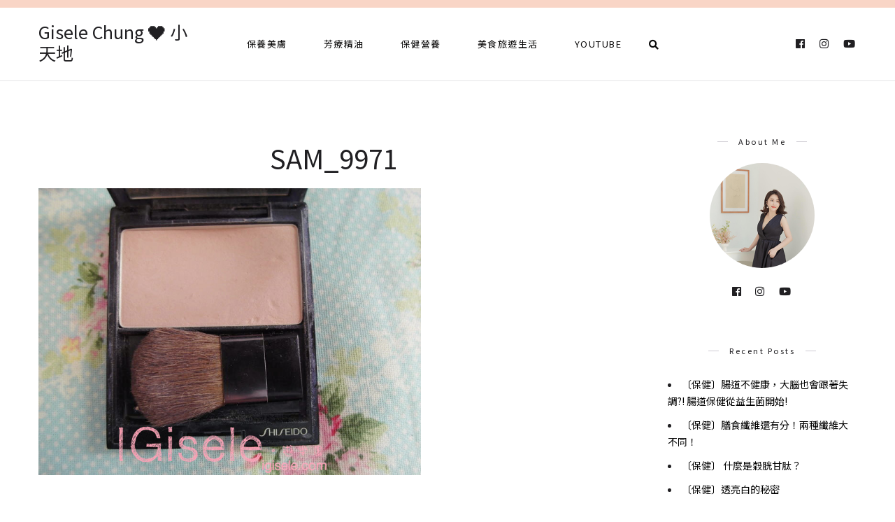

--- FILE ---
content_type: text/html; charset=UTF-8
request_url: https://igisele.com/moe-make-up/sam_9971-3/
body_size: 13826
content:
<!DOCTYPE html>
<html lang="zh-TW">
<head>
	<meta charset="UTF-8">
	<meta name="viewport" content="width=device-width, initial-scale=1.0, maximum-scale=1.0">	<link rel="profile" href="https://gmpg.org/xfn/11">
	<link rel="pingback" href="https://igisele.com/xmlrpc.php">
		  	<link rel="shortcut icon" href="https://igisele.com/wp-content/themes/rima/favicon.ico">
		<link rel="apple-touch-icon" href="https://igisele.com/wp-content/themes/rima/favicon.ico">
		<meta name='robots' content='index, follow, max-image-preview:large, max-snippet:-1, max-video-preview:-1' />
	<style>img:is([sizes="auto" i], [sizes^="auto," i]) { contain-intrinsic-size: 3000px 1500px }</style>
	
	<!-- This site is optimized with the Yoast SEO plugin v26.7 - https://yoast.com/wordpress/plugins/seo/ -->
	<title>SAM_9971 - Gisele Chung ❤️ 小天地</title>
	<link rel="canonical" href="https://igisele.com/moe-make-up/sam_9971-3/" />
	<meta property="og:locale" content="zh_TW" />
	<meta property="og:type" content="article" />
	<meta property="og:title" content="SAM_9971 - Gisele Chung ❤️ 小天地" />
	<meta property="og:url" content="https://igisele.com/moe-make-up/sam_9971-3/" />
	<meta property="og:site_name" content="Gisele Chung ❤️ 小天地" />
	<meta property="og:image" content="https://igisele.com/moe-make-up/sam_9971-3" />
	<meta property="og:image:width" content="800" />
	<meta property="og:image:height" content="600" />
	<meta property="og:image:type" content="image/jpeg" />
	<meta name="twitter:card" content="summary_large_image" />
	<script type="application/ld+json" class="yoast-schema-graph">{"@context":"https://schema.org","@graph":[{"@type":"WebPage","@id":"https://igisele.com/moe-make-up/sam_9971-3/","url":"https://igisele.com/moe-make-up/sam_9971-3/","name":"SAM_9971 - Gisele Chung ❤️ 小天地","isPartOf":{"@id":"https://igisele.com/#website"},"primaryImageOfPage":{"@id":"https://igisele.com/moe-make-up/sam_9971-3/#primaryimage"},"image":{"@id":"https://igisele.com/moe-make-up/sam_9971-3/#primaryimage"},"thumbnailUrl":"https://igisele.com/wp-content/uploads/2015-07-03-230749-79.jpg","datePublished":"2015-07-03T15:07:49+00:00","breadcrumb":{"@id":"https://igisele.com/moe-make-up/sam_9971-3/#breadcrumb"},"inLanguage":"zh-TW","potentialAction":[{"@type":"ReadAction","target":["https://igisele.com/moe-make-up/sam_9971-3/"]}]},{"@type":"ImageObject","inLanguage":"zh-TW","@id":"https://igisele.com/moe-make-up/sam_9971-3/#primaryimage","url":"https://igisele.com/wp-content/uploads/2015-07-03-230749-79.jpg","contentUrl":"https://igisele.com/wp-content/uploads/2015-07-03-230749-79.jpg","width":800,"height":600},{"@type":"BreadcrumbList","@id":"https://igisele.com/moe-make-up/sam_9971-3/#breadcrumb","itemListElement":[{"@type":"ListItem","position":1,"name":"首頁","item":"https://igisele.com/"},{"@type":"ListItem","position":2,"name":"[影音] 呆呆可愛萌妝。愛吉失心瘋彩妝教室","item":"https://igisele.com/moe-make-up/"},{"@type":"ListItem","position":3,"name":"SAM_9971"}]},{"@type":"WebSite","@id":"https://igisele.com/#website","url":"https://igisele.com/","name":"Gisele Chung ❤️ 小天地","description":"","potentialAction":[{"@type":"SearchAction","target":{"@type":"EntryPoint","urlTemplate":"https://igisele.com/?s={search_term_string}"},"query-input":{"@type":"PropertyValueSpecification","valueRequired":true,"valueName":"search_term_string"}}],"inLanguage":"zh-TW"}]}</script>
	<!-- / Yoast SEO plugin. -->


<link rel='dns-prefetch' href='//stats.wp.com' />
<script type="text/javascript">
/* <![CDATA[ */
window._wpemojiSettings = {"baseUrl":"https:\/\/s.w.org\/images\/core\/emoji\/16.0.1\/72x72\/","ext":".png","svgUrl":"https:\/\/s.w.org\/images\/core\/emoji\/16.0.1\/svg\/","svgExt":".svg","source":{"concatemoji":"https:\/\/igisele.com\/wp-includes\/js\/wp-emoji-release.min.js?ver=6.8.3"}};
/*! This file is auto-generated */
!function(s,n){var o,i,e;function c(e){try{var t={supportTests:e,timestamp:(new Date).valueOf()};sessionStorage.setItem(o,JSON.stringify(t))}catch(e){}}function p(e,t,n){e.clearRect(0,0,e.canvas.width,e.canvas.height),e.fillText(t,0,0);var t=new Uint32Array(e.getImageData(0,0,e.canvas.width,e.canvas.height).data),a=(e.clearRect(0,0,e.canvas.width,e.canvas.height),e.fillText(n,0,0),new Uint32Array(e.getImageData(0,0,e.canvas.width,e.canvas.height).data));return t.every(function(e,t){return e===a[t]})}function u(e,t){e.clearRect(0,0,e.canvas.width,e.canvas.height),e.fillText(t,0,0);for(var n=e.getImageData(16,16,1,1),a=0;a<n.data.length;a++)if(0!==n.data[a])return!1;return!0}function f(e,t,n,a){switch(t){case"flag":return n(e,"\ud83c\udff3\ufe0f\u200d\u26a7\ufe0f","\ud83c\udff3\ufe0f\u200b\u26a7\ufe0f")?!1:!n(e,"\ud83c\udde8\ud83c\uddf6","\ud83c\udde8\u200b\ud83c\uddf6")&&!n(e,"\ud83c\udff4\udb40\udc67\udb40\udc62\udb40\udc65\udb40\udc6e\udb40\udc67\udb40\udc7f","\ud83c\udff4\u200b\udb40\udc67\u200b\udb40\udc62\u200b\udb40\udc65\u200b\udb40\udc6e\u200b\udb40\udc67\u200b\udb40\udc7f");case"emoji":return!a(e,"\ud83e\udedf")}return!1}function g(e,t,n,a){var r="undefined"!=typeof WorkerGlobalScope&&self instanceof WorkerGlobalScope?new OffscreenCanvas(300,150):s.createElement("canvas"),o=r.getContext("2d",{willReadFrequently:!0}),i=(o.textBaseline="top",o.font="600 32px Arial",{});return e.forEach(function(e){i[e]=t(o,e,n,a)}),i}function t(e){var t=s.createElement("script");t.src=e,t.defer=!0,s.head.appendChild(t)}"undefined"!=typeof Promise&&(o="wpEmojiSettingsSupports",i=["flag","emoji"],n.supports={everything:!0,everythingExceptFlag:!0},e=new Promise(function(e){s.addEventListener("DOMContentLoaded",e,{once:!0})}),new Promise(function(t){var n=function(){try{var e=JSON.parse(sessionStorage.getItem(o));if("object"==typeof e&&"number"==typeof e.timestamp&&(new Date).valueOf()<e.timestamp+604800&&"object"==typeof e.supportTests)return e.supportTests}catch(e){}return null}();if(!n){if("undefined"!=typeof Worker&&"undefined"!=typeof OffscreenCanvas&&"undefined"!=typeof URL&&URL.createObjectURL&&"undefined"!=typeof Blob)try{var e="postMessage("+g.toString()+"("+[JSON.stringify(i),f.toString(),p.toString(),u.toString()].join(",")+"));",a=new Blob([e],{type:"text/javascript"}),r=new Worker(URL.createObjectURL(a),{name:"wpTestEmojiSupports"});return void(r.onmessage=function(e){c(n=e.data),r.terminate(),t(n)})}catch(e){}c(n=g(i,f,p,u))}t(n)}).then(function(e){for(var t in e)n.supports[t]=e[t],n.supports.everything=n.supports.everything&&n.supports[t],"flag"!==t&&(n.supports.everythingExceptFlag=n.supports.everythingExceptFlag&&n.supports[t]);n.supports.everythingExceptFlag=n.supports.everythingExceptFlag&&!n.supports.flag,n.DOMReady=!1,n.readyCallback=function(){n.DOMReady=!0}}).then(function(){return e}).then(function(){var e;n.supports.everything||(n.readyCallback(),(e=n.source||{}).concatemoji?t(e.concatemoji):e.wpemoji&&e.twemoji&&(t(e.twemoji),t(e.wpemoji)))}))}((window,document),window._wpemojiSettings);
/* ]]> */
</script>

<link rel='stylesheet' id='font-awesome-css' href='https://igisele.com/wp-content/themes/rima/framework/fonts/font-awesome/css/all.min.css?ver=5.1.0' type='text/css' media='all' />
<link rel='stylesheet' id='line-awesome-css' href='https://igisele.com/wp-content/themes/rima/framework/fonts/line-awesome/css/line-awesome.min.css?ver=1.0' type='text/css' media='all' />
<link rel='stylesheet' id='owl-carousel-css' href='https://igisele.com/wp-content/themes/rima/css/owl.carousel.css?ver=2.0.0' type='text/css' media='all' />
<link rel='stylesheet' id='dlmenu-css' href='https://igisele.com/wp-content/themes/rima/css/dlmenu.css?ver=1.0' type='text/css' media='all' />
<link rel='stylesheet' id='rima-basic-css' href='https://igisele.com/wp-content/themes/rima/css/basic.css?ver=1.0' type='text/css' media='all' />
<link rel='stylesheet' id='rima-skeleton-css' href='https://igisele.com/wp-content/themes/rima/css/grid.css?ver=1' type='text/css' media='all' />
<link rel='stylesheet' id='image-lightbox-css' href='https://igisele.com/wp-content/themes/rima/css/imageLightbox.min.css?ver=1.0' type='text/css' media='all' />
<link rel='stylesheet' id='rima-stylesheet-css' href='https://igisele.com/wp-content/themes/rima/style.css?ver=1.0' type='text/css' media='all' />
<style id='rima-stylesheet-inline-css' type='text/css'>
body {font-family:Noto Sans TC; font-size:14px; color:#5a595c;}body {padding-top:0px; padding-right:0px; padding-bottom:0px; padding-left:0px;}#content .has-regular-font-size {font-size:14px;} a {color:#000000;}a:hover,.meta-categories a:hover {color:#f9d5c6;}#header {background-color:rgba(255,255,255,1);border-bottom:1px solid #e5e6e8;border-color:#e5e6e8;border-top:11px solid #f9d5c6;}#mobile-header {background-color:#ffffff;border-color:#e5e6e8; }#side-header,#side-header-vertical {background-color:rgba(255,255,255,1);border-color:#e5e6e8;}#header.fixed-nav {border-bottom-color:#e5e6e8 !important;background-color:rgba(255,255,255,1);}#side-header {background-color:#ffffff;}#header #navigation-block {background-color:#ffffff;} .header-top {border-color:#e5e6e8;}#navigation li ul {background-color:rgba(255,255,255,1);}#mobile-header .dl-menuwrapper ul {background-color:#ffffff; }#mobile-header .dl-menuwrapper li a {background-image:linear-gradient(to right,#a5b2cd 33%,rgba(255,255,255,0) 0%);}#header.fixed-nav #navigation li ul {background-color:rgba(255,255,255,1);}#header .logo img {width:25px;}#header.header4.fixed-nav .logo img,#header.header5.fixed-nav .logo img {max-width:12.5px;}#header.header5.fixed-nav .menu-item-logo {max-width:72.5px;}#header .logo .logo_text {font-size:25px; letter-spacing:px;}#mobile-header .logo img {width:25px;}#mobile-header .logo .logo_text {font-size:25px;}#navigation .menu li a,#mobile-header .dl-menuwrapper li a {font-size:13px; font-weight:500; font-family:Noto Sans TC; text-transform:none; color:#0a0909;}#mobile-header .dl-menuwrapper li,#mobile-header .dl-menuwrapper button.dl-trigger {color:#0a0909;} .menu > li > a {padding-right:27px; padding-left:25px;}#navigation .menu li ul li a {font-family:Noto Sans TC; font-weight:500; color:#0a0909;}#navigation .menu li ul li a,.wp-megamenu-wrap .wp-megamenu li .wp-megamenu-sub-menu li > a {background-image:linear-gradient(to right,#a5b2cd 33%,rgba(255,255,255,0) 0%);}input[type="submit"],.button,button[type="submit"],#main .tnp-subscription input.tnp-submit {font-family:Noto Sans TC; font-size:11px; background-color:#201f22; border-color:transparent; color:#fff; font-weight:400; border-radius:20px; letter-spacing:2.5px; padding:13px 32px} .post-slider-item .post-more .post-more-link {font-family:Noto Sans TC; font-size:11px;} .loadmore.button {background-color:#fff; border-color:#b8b6bb; color:#201f22;} .menu-button-open,.search-link .search-button,.cart-main .my-cart-link {color:#0a0909;}ul#nav-mobile li > a:hover,ul#nav-mobile li.current-menu-item > a,ul#nav-mobile li.current_page_item > a,ul#nav-mobile li.current-menu-ancestor > a,#navigation .menu li > a:hover,#navigation .menu li.current-menu-item > a,#navigation .menu li.current-menu-ancestor > a,.menu-button-open:hover,.search-link .search-button:hover,.cart-main .my-cart-link:hover,#navigation .menu li ul li a:hover,#navigation .menu li ul .current-menu-item > a,#navigation .menu li ul .current-menu-ancestor > a,ul#nav-mobile li > a:hover,ul#nav-mobile li.current-menu-item > a,ul#nav-mobile li.current_page_item > a,ul#nav-mobile li.current-menu-ancestor > a {color:#f9d5c6;}#footer-copy-block {font-size:11px; font-family:Noto Sans TC; color:#aaadad;}#footer,#before-footer {background-color:#fff;} .title h1,.title h2,.title h3 {font-family:Noto Sans TC; color:#201f22; font-weight:400; font-size:38px; text-transform:capitalize; letter-spacing:0px;} .post-slider-item .post-more h3 {font-family:Noto Sans TC;}#navigation-block #wp-megamenu-main_navigation>.wpmm-nav-wrap ul.wp-megamenu h4.grid-post-title a {font-family:Noto Sans TC !important;} .logo {font-family:Noto Sans TC;}blockquote {font-family:Noto Sans TC;}h1,h2,h3,h4,.has-drop-cap:first-letter {font-family:Noto Sans TC; color:#2b2735; font-weight:500;} .social-icons.big_icon_text li span {font-family:Noto Sans TC;} .woocommerce div.product p.price,.woocommerce div.product span.price {color:#f9d5c6 !important; font-family:Noto Sans TC !important;} .title h2 a:hover,.title h3 a:hover,.related-item-title a:hover,.latest-blog-item-description a.title:hover {color:#f9d5c6;} .wpb_widgetised_column .widget h3.title,.widget-title,#related-posts h2,#comments #reply-title,#comments-title,.write-comment h3 {font-size:11px;font-weight:500; font-family:Noto Sans TC; color:#201f22; text-transform:none; letter-spacing:2.5px;} .meta-categories,.meta-date,#latest-list-posts .post .post-meta .categories,#latest-posts .post .post-meta .categories,.meta-comment > a,.meta-comment > span,.meta-read,.insta-follow-link,.related-meta-date,.tp-caption.slider-posts-desc .slider-post-meta,.slider-posts-desc .slider-post-meta {font-family:Noto Sans TC; font-weight:500; letter-spacing:1px;} .widget .latest-blog-list .meta-categories a:hover,.post-meta .meta-tags a:hover,.author .comment-reply a:hover,.pie-top-button,#header .social-icons li a:hover,.post .social-icons li a:hover,#mobile-nav .social-icons li a:hover,.widget_categories ul li a:hover,#latest-list-posts .post .post-meta .categories a:hover,.social-icons li a:hover,input[type="checkbox"]:not(:checked) + label:after,input[type="checkbox"]:checked + label:after,.category-block:hover .category-block-inner .link-icon,.meta-categories a:hover {color:#f9d5c6;} .social-icons.big_icon_text li a:hover {background-color:#f9d5c6;} .instagram-item:hover img,input[type="text"]:focus,input[type="password"]:focus,input[type="email"]:focus,input[type="url"]:focus,input[type="tel"]:focus,input[type="number"]:focus,textarea:focus,.single-post .post.featured .title .meta-date .meta-categories a {border-color:#f9d5c6;} .category-block:hover .category-block-inner::before {border-top-color:#f9d5c6; border-right-color:#f9d5c6;} .category-block:hover .category-block-inner::after {border-bottom-color:#f9d5c6; border-left-color:#f9d5c6;}#sidebar .widget.widget_socials .social-icons li a:before,.pie,#footer .social-icons li a:before,.sk-folding-cube .sk-cube:before,#back-to-top a,input[type="radio"]:checked + label:after,input[type="radio"]:not(:checked) + label:after,.category-block:hover .category-block-inner .category-button {background-color:#f9d5c6 !important;}
</style>
<link rel='stylesheet' id='rima-responsive-css' href='https://igisele.com/wp-content/themes/rima/css/responsive.css?ver=1.0' type='text/css' media='all' />
<link rel='stylesheet' id='sbi_styles-css' href='https://igisele.com/wp-content/plugins/instagram-feed/css/sbi-styles.min.css?ver=6.10.0' type='text/css' media='all' />
<style id='wp-emoji-styles-inline-css' type='text/css'>

	img.wp-smiley, img.emoji {
		display: inline !important;
		border: none !important;
		box-shadow: none !important;
		height: 1em !important;
		width: 1em !important;
		margin: 0 0.07em !important;
		vertical-align: -0.1em !important;
		background: none !important;
		padding: 0 !important;
	}
</style>
<link rel='stylesheet' id='wp-block-library-css' href='https://igisele.com/wp-includes/css/dist/block-library/style.min.css?ver=6.8.3' type='text/css' media='all' />
<style id='classic-theme-styles-inline-css' type='text/css'>
/*! This file is auto-generated */
.wp-block-button__link{color:#fff;background-color:#32373c;border-radius:9999px;box-shadow:none;text-decoration:none;padding:calc(.667em + 2px) calc(1.333em + 2px);font-size:1.125em}.wp-block-file__button{background:#32373c;color:#fff;text-decoration:none}
</style>
<link rel='stylesheet' id='mediaelement-css' href='https://igisele.com/wp-includes/js/mediaelement/mediaelementplayer-legacy.min.css?ver=4.2.17' type='text/css' media='all' />
<link rel='stylesheet' id='wp-mediaelement-css' href='https://igisele.com/wp-includes/js/mediaelement/wp-mediaelement.min.css?ver=6.8.3' type='text/css' media='all' />
<style id='jetpack-sharing-buttons-style-inline-css' type='text/css'>
.jetpack-sharing-buttons__services-list{display:flex;flex-direction:row;flex-wrap:wrap;gap:0;list-style-type:none;margin:5px;padding:0}.jetpack-sharing-buttons__services-list.has-small-icon-size{font-size:12px}.jetpack-sharing-buttons__services-list.has-normal-icon-size{font-size:16px}.jetpack-sharing-buttons__services-list.has-large-icon-size{font-size:24px}.jetpack-sharing-buttons__services-list.has-huge-icon-size{font-size:36px}@media print{.jetpack-sharing-buttons__services-list{display:none!important}}.editor-styles-wrapper .wp-block-jetpack-sharing-buttons{gap:0;padding-inline-start:0}ul.jetpack-sharing-buttons__services-list.has-background{padding:1.25em 2.375em}
</style>
<style id='global-styles-inline-css' type='text/css'>
:root{--wp--preset--aspect-ratio--square: 1;--wp--preset--aspect-ratio--4-3: 4/3;--wp--preset--aspect-ratio--3-4: 3/4;--wp--preset--aspect-ratio--3-2: 3/2;--wp--preset--aspect-ratio--2-3: 2/3;--wp--preset--aspect-ratio--16-9: 16/9;--wp--preset--aspect-ratio--9-16: 9/16;--wp--preset--color--black: #000000;--wp--preset--color--cyan-bluish-gray: #abb8c3;--wp--preset--color--white: #ffffff;--wp--preset--color--pale-pink: #f78da7;--wp--preset--color--vivid-red: #cf2e2e;--wp--preset--color--luminous-vivid-orange: #ff6900;--wp--preset--color--luminous-vivid-amber: #fcb900;--wp--preset--color--light-green-cyan: #7bdcb5;--wp--preset--color--vivid-green-cyan: #00d084;--wp--preset--color--pale-cyan-blue: #8ed1fc;--wp--preset--color--vivid-cyan-blue: #0693e3;--wp--preset--color--vivid-purple: #9b51e0;--wp--preset--gradient--vivid-cyan-blue-to-vivid-purple: linear-gradient(135deg,rgba(6,147,227,1) 0%,rgb(155,81,224) 100%);--wp--preset--gradient--light-green-cyan-to-vivid-green-cyan: linear-gradient(135deg,rgb(122,220,180) 0%,rgb(0,208,130) 100%);--wp--preset--gradient--luminous-vivid-amber-to-luminous-vivid-orange: linear-gradient(135deg,rgba(252,185,0,1) 0%,rgba(255,105,0,1) 100%);--wp--preset--gradient--luminous-vivid-orange-to-vivid-red: linear-gradient(135deg,rgba(255,105,0,1) 0%,rgb(207,46,46) 100%);--wp--preset--gradient--very-light-gray-to-cyan-bluish-gray: linear-gradient(135deg,rgb(238,238,238) 0%,rgb(169,184,195) 100%);--wp--preset--gradient--cool-to-warm-spectrum: linear-gradient(135deg,rgb(74,234,220) 0%,rgb(151,120,209) 20%,rgb(207,42,186) 40%,rgb(238,44,130) 60%,rgb(251,105,98) 80%,rgb(254,248,76) 100%);--wp--preset--gradient--blush-light-purple: linear-gradient(135deg,rgb(255,206,236) 0%,rgb(152,150,240) 100%);--wp--preset--gradient--blush-bordeaux: linear-gradient(135deg,rgb(254,205,165) 0%,rgb(254,45,45) 50%,rgb(107,0,62) 100%);--wp--preset--gradient--luminous-dusk: linear-gradient(135deg,rgb(255,203,112) 0%,rgb(199,81,192) 50%,rgb(65,88,208) 100%);--wp--preset--gradient--pale-ocean: linear-gradient(135deg,rgb(255,245,203) 0%,rgb(182,227,212) 50%,rgb(51,167,181) 100%);--wp--preset--gradient--electric-grass: linear-gradient(135deg,rgb(202,248,128) 0%,rgb(113,206,126) 100%);--wp--preset--gradient--midnight: linear-gradient(135deg,rgb(2,3,129) 0%,rgb(40,116,252) 100%);--wp--preset--font-size--small: 13px;--wp--preset--font-size--medium: 20px;--wp--preset--font-size--large: 36px;--wp--preset--font-size--x-large: 42px;--wp--preset--spacing--20: 0.44rem;--wp--preset--spacing--30: 0.67rem;--wp--preset--spacing--40: 1rem;--wp--preset--spacing--50: 1.5rem;--wp--preset--spacing--60: 2.25rem;--wp--preset--spacing--70: 3.38rem;--wp--preset--spacing--80: 5.06rem;--wp--preset--shadow--natural: 6px 6px 9px rgba(0, 0, 0, 0.2);--wp--preset--shadow--deep: 12px 12px 50px rgba(0, 0, 0, 0.4);--wp--preset--shadow--sharp: 6px 6px 0px rgba(0, 0, 0, 0.2);--wp--preset--shadow--outlined: 6px 6px 0px -3px rgba(255, 255, 255, 1), 6px 6px rgba(0, 0, 0, 1);--wp--preset--shadow--crisp: 6px 6px 0px rgba(0, 0, 0, 1);}:where(.is-layout-flex){gap: 0.5em;}:where(.is-layout-grid){gap: 0.5em;}body .is-layout-flex{display: flex;}.is-layout-flex{flex-wrap: wrap;align-items: center;}.is-layout-flex > :is(*, div){margin: 0;}body .is-layout-grid{display: grid;}.is-layout-grid > :is(*, div){margin: 0;}:where(.wp-block-columns.is-layout-flex){gap: 2em;}:where(.wp-block-columns.is-layout-grid){gap: 2em;}:where(.wp-block-post-template.is-layout-flex){gap: 1.25em;}:where(.wp-block-post-template.is-layout-grid){gap: 1.25em;}.has-black-color{color: var(--wp--preset--color--black) !important;}.has-cyan-bluish-gray-color{color: var(--wp--preset--color--cyan-bluish-gray) !important;}.has-white-color{color: var(--wp--preset--color--white) !important;}.has-pale-pink-color{color: var(--wp--preset--color--pale-pink) !important;}.has-vivid-red-color{color: var(--wp--preset--color--vivid-red) !important;}.has-luminous-vivid-orange-color{color: var(--wp--preset--color--luminous-vivid-orange) !important;}.has-luminous-vivid-amber-color{color: var(--wp--preset--color--luminous-vivid-amber) !important;}.has-light-green-cyan-color{color: var(--wp--preset--color--light-green-cyan) !important;}.has-vivid-green-cyan-color{color: var(--wp--preset--color--vivid-green-cyan) !important;}.has-pale-cyan-blue-color{color: var(--wp--preset--color--pale-cyan-blue) !important;}.has-vivid-cyan-blue-color{color: var(--wp--preset--color--vivid-cyan-blue) !important;}.has-vivid-purple-color{color: var(--wp--preset--color--vivid-purple) !important;}.has-black-background-color{background-color: var(--wp--preset--color--black) !important;}.has-cyan-bluish-gray-background-color{background-color: var(--wp--preset--color--cyan-bluish-gray) !important;}.has-white-background-color{background-color: var(--wp--preset--color--white) !important;}.has-pale-pink-background-color{background-color: var(--wp--preset--color--pale-pink) !important;}.has-vivid-red-background-color{background-color: var(--wp--preset--color--vivid-red) !important;}.has-luminous-vivid-orange-background-color{background-color: var(--wp--preset--color--luminous-vivid-orange) !important;}.has-luminous-vivid-amber-background-color{background-color: var(--wp--preset--color--luminous-vivid-amber) !important;}.has-light-green-cyan-background-color{background-color: var(--wp--preset--color--light-green-cyan) !important;}.has-vivid-green-cyan-background-color{background-color: var(--wp--preset--color--vivid-green-cyan) !important;}.has-pale-cyan-blue-background-color{background-color: var(--wp--preset--color--pale-cyan-blue) !important;}.has-vivid-cyan-blue-background-color{background-color: var(--wp--preset--color--vivid-cyan-blue) !important;}.has-vivid-purple-background-color{background-color: var(--wp--preset--color--vivid-purple) !important;}.has-black-border-color{border-color: var(--wp--preset--color--black) !important;}.has-cyan-bluish-gray-border-color{border-color: var(--wp--preset--color--cyan-bluish-gray) !important;}.has-white-border-color{border-color: var(--wp--preset--color--white) !important;}.has-pale-pink-border-color{border-color: var(--wp--preset--color--pale-pink) !important;}.has-vivid-red-border-color{border-color: var(--wp--preset--color--vivid-red) !important;}.has-luminous-vivid-orange-border-color{border-color: var(--wp--preset--color--luminous-vivid-orange) !important;}.has-luminous-vivid-amber-border-color{border-color: var(--wp--preset--color--luminous-vivid-amber) !important;}.has-light-green-cyan-border-color{border-color: var(--wp--preset--color--light-green-cyan) !important;}.has-vivid-green-cyan-border-color{border-color: var(--wp--preset--color--vivid-green-cyan) !important;}.has-pale-cyan-blue-border-color{border-color: var(--wp--preset--color--pale-cyan-blue) !important;}.has-vivid-cyan-blue-border-color{border-color: var(--wp--preset--color--vivid-cyan-blue) !important;}.has-vivid-purple-border-color{border-color: var(--wp--preset--color--vivid-purple) !important;}.has-vivid-cyan-blue-to-vivid-purple-gradient-background{background: var(--wp--preset--gradient--vivid-cyan-blue-to-vivid-purple) !important;}.has-light-green-cyan-to-vivid-green-cyan-gradient-background{background: var(--wp--preset--gradient--light-green-cyan-to-vivid-green-cyan) !important;}.has-luminous-vivid-amber-to-luminous-vivid-orange-gradient-background{background: var(--wp--preset--gradient--luminous-vivid-amber-to-luminous-vivid-orange) !important;}.has-luminous-vivid-orange-to-vivid-red-gradient-background{background: var(--wp--preset--gradient--luminous-vivid-orange-to-vivid-red) !important;}.has-very-light-gray-to-cyan-bluish-gray-gradient-background{background: var(--wp--preset--gradient--very-light-gray-to-cyan-bluish-gray) !important;}.has-cool-to-warm-spectrum-gradient-background{background: var(--wp--preset--gradient--cool-to-warm-spectrum) !important;}.has-blush-light-purple-gradient-background{background: var(--wp--preset--gradient--blush-light-purple) !important;}.has-blush-bordeaux-gradient-background{background: var(--wp--preset--gradient--blush-bordeaux) !important;}.has-luminous-dusk-gradient-background{background: var(--wp--preset--gradient--luminous-dusk) !important;}.has-pale-ocean-gradient-background{background: var(--wp--preset--gradient--pale-ocean) !important;}.has-electric-grass-gradient-background{background: var(--wp--preset--gradient--electric-grass) !important;}.has-midnight-gradient-background{background: var(--wp--preset--gradient--midnight) !important;}.has-small-font-size{font-size: var(--wp--preset--font-size--small) !important;}.has-medium-font-size{font-size: var(--wp--preset--font-size--medium) !important;}.has-large-font-size{font-size: var(--wp--preset--font-size--large) !important;}.has-x-large-font-size{font-size: var(--wp--preset--font-size--x-large) !important;}
:where(.wp-block-post-template.is-layout-flex){gap: 1.25em;}:where(.wp-block-post-template.is-layout-grid){gap: 1.25em;}
:where(.wp-block-columns.is-layout-flex){gap: 2em;}:where(.wp-block-columns.is-layout-grid){gap: 2em;}
:root :where(.wp-block-pullquote){font-size: 1.5em;line-height: 1.6;}
</style>
<link rel='stylesheet' id='atd-public-style-css' href='https://igisele.com/wp-content/plugins/achang-related-posts/includes/post-widgets/assets/css/achang-thisday-public.css?ver=1.1.7' type='text/css' media='all' />
<link rel='stylesheet' id='contact-form-7-css' href='https://igisele.com/wp-content/plugins/contact-form-7/includes/css/styles.css?ver=6.1.4' type='text/css' media='all' />
<link rel='stylesheet' id='rs-plugin-settings-css' href='https://igisele.com/wp-content/plugins/revslider/public/assets/css/rs6.css?ver=6.4.3' type='text/css' media='all' />
<style id='rs-plugin-settings-inline-css' type='text/css'>
#rs-demo-id {}
</style>
<link rel='stylesheet' id='achang_pt-frontend-css-css' href='https://igisele.com/wp-content/plugins/achang-related-posts/includes/PostTree/assets/css/frontend.css?ver=1768277906' type='text/css' media='all' />
<link rel='stylesheet' id='achang_pt-category-tree-css-css' href='https://igisele.com/wp-content/plugins/achang-related-posts/includes/PostTree/assets/css/category-tree.css?ver=1768277906' type='text/css' media='all' />
<link rel='stylesheet' id='achang_pt-shortcode-css-css' href='https://igisele.com/wp-content/plugins/achang-related-posts/includes/PostTree/assets/css/shortcode.css?ver=1768277906' type='text/css' media='all' />
<link rel='stylesheet' id='likr-init-css' href='https://igisele.com/wp-content/plugins/achang-likr/assets/minify/stylesheet.min.css?ver=2.3.8' type='text/css' media='all' />
<link rel='stylesheet' id='child-stylesheet-css' href='https://igisele.com/wp-content/themes/rima-child/style.css?ver=1.0' type='text/css' media='all' />
<script type="text/javascript" src="https://igisele.com/wp-includes/js/jquery/jquery.min.js?ver=3.7.1" id="jquery-core-js"></script>
<script type="text/javascript" src="https://igisele.com/wp-includes/js/jquery/jquery-migrate.min.js?ver=3.4.1" id="jquery-migrate-js"></script>
<script type="text/javascript" id="jquery-js-after">
/* <![CDATA[ */

					WebFontConfig = {
						google: {
							families: ['Noto Sans TC:300,400,600&display=swap']
						}
					};
					(function(d) {
						var wf = d.createElement('script'), s = d.scripts[0];
						wf.src = 'https://igisele.com/wp-content/themes/rima/js/webfont.js';
						wf.async = true;
						s.parentNode.insertBefore(wf, s);
					})(document);
/* ]]> */
</script>
<script type="text/javascript" src="https://igisele.com/wp-content/plugins/revslider/public/assets/js/rbtools.min.js?ver=6.4.3" id="tp-tools-js"></script>
<script type="text/javascript" src="https://igisele.com/wp-content/plugins/revslider/public/assets/js/rs6.min.js?ver=6.4.3" id="revmin-js"></script>
<script type="text/javascript" id="wk-tag-manager-script-js-after">
/* <![CDATA[ */
function shouldTrack(){
var trackLoggedIn = true;
var loggedIn = false;
if(!loggedIn){
return true;
} else if( trackLoggedIn ) {
return true;
}
return false;
}
function hasWKGoogleAnalyticsCookie() {
return (new RegExp('wp_wk_ga_untrack_' + document.location.hostname)).test(document.cookie);
}
if (!hasWKGoogleAnalyticsCookie() && shouldTrack()) {
//Google Tag Manager
(function (w, d, s, l, i) {
w[l] = w[l] || [];
w[l].push({
'gtm.start':
new Date().getTime(), event: 'gtm.js'
});
var f = d.getElementsByTagName(s)[0],
j = d.createElement(s), dl = l != 'dataLayer' ? '&l=' + l : '';
j.async = true;
j.src =
'https://www.googletagmanager.com/gtm.js?id=' + i + dl;
f.parentNode.insertBefore(j, f);
})(window, document, 'script', 'dataLayer', 'GTM-5TLPLSR');
}
/* ]]> */
</script>
<script type="text/javascript" id="likr-init-js-extra">
/* <![CDATA[ */
var likr_init_params = {"web_id":"gisele22","category_id":"20190910000001"};
/* ]]> */
</script>
<script type="text/javascript" src="https://igisele.com/wp-content/plugins/achang-likr/assets/minify/init.min.js?ver=2.3.8" id="likr-init-js"></script>
<!--[if lt IE 9]>
<script type="text/javascript" src="https://igisele.com/wp-content/themes/rima/js/html5shiv.js?ver=3.7.3" id="html5-js"></script>
<![endif]-->
<link rel="https://api.w.org/" href="https://igisele.com/wp-json/" /><link rel="alternate" title="JSON" type="application/json" href="https://igisele.com/wp-json/wp/v2/media/31916" /><meta name="generator" content="WordPress 6.8.3" />
<link rel='shortlink' href='https://wp.me/a4qLbB-8iM' />
<link rel="alternate" title="oEmbed (JSON)" type="application/json+oembed" href="https://igisele.com/wp-json/oembed/1.0/embed?url=https%3A%2F%2Figisele.com%2Fmoe-make-up%2Fsam_9971-3%2F" />
<link rel="alternate" title="oEmbed (XML)" type="text/xml+oembed" href="https://igisele.com/wp-json/oembed/1.0/embed?url=https%3A%2F%2Figisele.com%2Fmoe-make-up%2Fsam_9971-3%2F&#038;format=xml" />
<script src="https://igisele.com/wp-content/plugins/achang-yahoo-webplayer-fix/player-achang.js"></script><script>
var YWPParams =
{
autoplay:true
};
	</script>	<style>img#wpstats{display:none}</style>
		<meta name="generator" content="Elementor 3.34.1; features: additional_custom_breakpoints; settings: css_print_method-internal, google_font-enabled, font_display-auto">
			<style>
				.e-con.e-parent:nth-of-type(n+4):not(.e-lazyloaded):not(.e-no-lazyload),
				.e-con.e-parent:nth-of-type(n+4):not(.e-lazyloaded):not(.e-no-lazyload) * {
					background-image: none !important;
				}
				@media screen and (max-height: 1024px) {
					.e-con.e-parent:nth-of-type(n+3):not(.e-lazyloaded):not(.e-no-lazyload),
					.e-con.e-parent:nth-of-type(n+3):not(.e-lazyloaded):not(.e-no-lazyload) * {
						background-image: none !important;
					}
				}
				@media screen and (max-height: 640px) {
					.e-con.e-parent:nth-of-type(n+2):not(.e-lazyloaded):not(.e-no-lazyload),
					.e-con.e-parent:nth-of-type(n+2):not(.e-lazyloaded):not(.e-no-lazyload) * {
						background-image: none !important;
					}
				}
			</style>
			<meta name="generator" content="Powered by Slider Revolution 6.4.3 - responsive, Mobile-Friendly Slider Plugin for WordPress with comfortable drag and drop interface." />
<script async src="https://pagead2.googlesyndication.com/pagead/js/adsbygoogle.js?client=ca-pub-0462395637600113"
     crossorigin="anonymous"></script><script type="text/javascript">function setREVStartSize(e){
			//window.requestAnimationFrame(function() {				 
				window.RSIW = window.RSIW===undefined ? window.innerWidth : window.RSIW;	
				window.RSIH = window.RSIH===undefined ? window.innerHeight : window.RSIH;	
				try {								
					var pw = document.getElementById(e.c).parentNode.offsetWidth,
						newh;
					pw = pw===0 || isNaN(pw) ? window.RSIW : pw;
					e.tabw = e.tabw===undefined ? 0 : parseInt(e.tabw);
					e.thumbw = e.thumbw===undefined ? 0 : parseInt(e.thumbw);
					e.tabh = e.tabh===undefined ? 0 : parseInt(e.tabh);
					e.thumbh = e.thumbh===undefined ? 0 : parseInt(e.thumbh);
					e.tabhide = e.tabhide===undefined ? 0 : parseInt(e.tabhide);
					e.thumbhide = e.thumbhide===undefined ? 0 : parseInt(e.thumbhide);
					e.mh = e.mh===undefined || e.mh=="" || e.mh==="auto" ? 0 : parseInt(e.mh,0);		
					if(e.layout==="fullscreen" || e.l==="fullscreen") 						
						newh = Math.max(e.mh,window.RSIH);					
					else{					
						e.gw = Array.isArray(e.gw) ? e.gw : [e.gw];
						for (var i in e.rl) if (e.gw[i]===undefined || e.gw[i]===0) e.gw[i] = e.gw[i-1];					
						e.gh = e.el===undefined || e.el==="" || (Array.isArray(e.el) && e.el.length==0)? e.gh : e.el;
						e.gh = Array.isArray(e.gh) ? e.gh : [e.gh];
						for (var i in e.rl) if (e.gh[i]===undefined || e.gh[i]===0) e.gh[i] = e.gh[i-1];
											
						var nl = new Array(e.rl.length),
							ix = 0,						
							sl;					
						e.tabw = e.tabhide>=pw ? 0 : e.tabw;
						e.thumbw = e.thumbhide>=pw ? 0 : e.thumbw;
						e.tabh = e.tabhide>=pw ? 0 : e.tabh;
						e.thumbh = e.thumbhide>=pw ? 0 : e.thumbh;					
						for (var i in e.rl) nl[i] = e.rl[i]<window.RSIW ? 0 : e.rl[i];
						sl = nl[0];									
						for (var i in nl) if (sl>nl[i] && nl[i]>0) { sl = nl[i]; ix=i;}															
						var m = pw>(e.gw[ix]+e.tabw+e.thumbw) ? 1 : (pw-(e.tabw+e.thumbw)) / (e.gw[ix]);					
						newh =  (e.gh[ix] * m) + (e.tabh + e.thumbh);
					}				
					if(window.rs_init_css===undefined) window.rs_init_css = document.head.appendChild(document.createElement("style"));					
					document.getElementById(e.c).height = newh+"px";
					window.rs_init_css.innerHTML += "#"+e.c+"_wrapper { height: "+newh+"px }";				
				} catch(e){
					console.log("Failure at Presize of Slider:" + e)
				}					   
			//});
		  };</script>
<link rel="preload" as="image" href="https://igisele.com/wp-content/uploads/2015-07-03-230749-79.jpg"></head>

<body class="attachment wp-singular attachment-template-default single single-attachment postid-31916 attachmentid-31916 attachment-jpeg wp-theme-rima wp-child-theme-rima-child zh header-version4 elementor-default elementor-kit-80831">


<noscript>
    <iframe src="https://www.googletagmanager.com/ns.html?id=GTM-5TLPLSR" height="0" width="0"
        style="display:none;visibility:hidden"></iframe>
</noscript>

<div id="header-main" class="fixed_header">
	<header id="header" class="header4 clearfix">
				<div class="search-area">
			<div class="search-area-container">
				<form action="https://igisele.com/" id="header-searchform" method="get">
			        <input type="text" id="header-s" name="s" value="" placeholder="Search" autocomplete="off" />
			        <button type="submit"><i class="la la-search"></i></button>
				</form>
			</div>
		</div>
				<div class="container">
				<div class="span12">
					<div class="logo">
													<a href="https://igisele.com/" class="logo_text">Gisele Chung ❤️ 小天地</a>
											</div>
					<div  id="navigation-block">
																				<nav id="navigation">
								<ul id="nav" class="menu">
									<li id="menu-item-80815" class="menu-item menu-item-type-taxonomy menu-item-object-category menu-item-80815"><a href="https://igisele.com/category/%e4%bf%9d%e9%a4%8a%e7%be%8e%e8%86%9a/">保養美膚</a></li>
<li id="menu-item-80814" class="menu-item menu-item-type-taxonomy menu-item-object-category menu-item-80814"><a href="https://igisele.com/category/aromatherapy/">芳療精油</a></li>
<li id="menu-item-80813" class="menu-item menu-item-type-taxonomy menu-item-object-category menu-item-80813"><a href="https://igisele.com/category/%e4%bf%9d%e5%81%a5%e7%87%9f%e9%a4%8a/">保健營養</a></li>
<li id="menu-item-80916" class="menu-item menu-item-type-taxonomy menu-item-object-category menu-item-80916"><a href="https://igisele.com/category/food-travel-life/">美食旅遊生活</a></li>
<li id="menu-item-80911" class="menu-item menu-item-type-taxonomy menu-item-object-category menu-item-80911"><a href="https://igisele.com/category/igisele-youtube/">YOUTUBE</a></li>
								</ul>
							</nav>
														<div class="search-link">
									<a href="javascript:void(0);" class="search-button"><i class="fa fa-search"></i></a>
								</div>
													
					</div>
					<div class="social-icons"><ul class="unstyled"><li class="social-facebook"><a href="https://www.facebook.com/loveIGisele" target="_blank" title="Facebook"><i class="fab fa-facebook"></i></a></li><li class="social-instagram"><a href="https://www.instagram.com/loveigisele/" target="_blank" title="Instagram"><i class="fab fa-instagram"></i></a></li><li class="social-youtube"><a href="https://www.youtube.com/user/igiselexx/videos" target="_blank" title="YouTube"><i class="fab fa-youtube"></i></a></li></ul></div>				</div>
		</div>
	</header>
</div><div id="mobile-header-block">	
	<div class="search-area">
		<div class="search-area-container">
			<form action="https://igisele.com/" id="header-searchform" method="get">
		        <input type="text" id="header-s" name="s" value="" placeholder="Search" autocomplete="off" />
		        <button type="submit"><i class="la la-search"></i></button>
			</form>
		</div>
	</div>
	<header id="mobile-header">
		<div>
			<div class="logo">
									<a href="https://igisele.com/" class="logo_text">Gisele Chung ❤️ 小天地</a>
							</div>
			<div id="dl-menu" class="dl-menuwrapper">
									<div class="search-link">
						<a href="javascript:void(0);" class="search-button"><i class="fa fa-search"></i></a>
					</div>
								<button class="dl-trigger"></button>
				<ul id="nav-mobile" class="dl-menu">
					<li class="menu-item menu-item-type-taxonomy menu-item-object-category menu-item-80815"><a href="https://igisele.com/category/%e4%bf%9d%e9%a4%8a%e7%be%8e%e8%86%9a/">保養美膚</a></li>
<li class="menu-item menu-item-type-taxonomy menu-item-object-category menu-item-80814"><a href="https://igisele.com/category/aromatherapy/">芳療精油</a></li>
<li class="menu-item menu-item-type-taxonomy menu-item-object-category menu-item-80813"><a href="https://igisele.com/category/%e4%bf%9d%e5%81%a5%e7%87%9f%e9%a4%8a/">保健營養</a></li>
<li class="menu-item menu-item-type-taxonomy menu-item-object-category menu-item-80916"><a href="https://igisele.com/category/food-travel-life/">美食旅遊生活</a></li>
<li class="menu-item menu-item-type-taxonomy menu-item-object-category menu-item-80911"><a href="https://igisele.com/category/igisele-youtube/">YOUTUBE</a></li>
				</ul>
			</div>
		</div>
	</header>
</div><div id="back-to-top"><a href="#"><i class="fa fa-angle-up"></i></a></div><div id="main">
			
<div id="page-wrap-blog" class="container">
	<div id="content" class="sidebar-right span9 single">
							<article itemscope itemtype="http://schema.org/Article" class="post-31916 attachment type-attachment status-inherit hentry">
					<div class="post-content-container">
						<header class="title">
			<div class="meta-categories"></div>
		<h1>SAM_9971</h1>
</header>						<div class="post-content">
														<div class="post-excerpt">
								<p class="attachment"><a href='https://igisele.com/wp-content/uploads/2015-07-03-230749-79.jpg'><img fetchpriority="high" decoding="async" width="547" height="410" src="https://igisele.com/wp-content/uploads/2015-07-03-230749-79.jpg" class="attachment-medium size-medium" alt="" /></a></p>
							</div>
													</div>
						<div class="post-meta-tags"><span class="meta-tags"></span></div>
						<div class="post-meta"><div class="meta meta-date"><time>2015-07-03</time></div>
 
<div class="write-comment"><h3><a href="#reply-title" class="button no-fill">Write a comment</a></h3></div> 
<div class="sharebox"><div class="social-icons"><ul class="unstyled"><li class="social-facebook"><a href="//www.facebook.com/sharer.php?u=https://igisele.com/moe-make-up/sam_9971-3/&amp;t=SAM_9971" title="Share to Facebook" target="_blank"><i class="fab fa-facebook"></i></a></li><li class="social-email"><a href="/cdn-cgi/l/email-protection#7e410d0b1c141b1d0a432d3f33214747494f581f130e451c111a0743160a0a0e0d4451511719170d1b121b501d11135113111b53131f151b530b0e510d1f13214747494f534d51" title="Share with E-Mail" target="_blank"><i class="fa fa-envelope"></i></a></li></ul></div></div></div>
					</div>
					<script data-cfasync="false" src="/cdn-cgi/scripts/5c5dd728/cloudflare-static/email-decode.min.js"></script><script type="text/javascript">
var duoshuoQuery = {"short_name":"igisele","sso":{"login":"https:\/\/igisele.com\/wp-login.php?action=duoshuo_login","logout":"https:\/\/igisele.com\/wp-login.php?action=logout&_wpnonce=33173a353d"},"theme":"default","stylePatch":"wordpress\/Rima_child-theme"};
duoshuoQuery.sso.login += '&redirect_to=' + encodeURIComponent(window.location.href);
duoshuoQuery.sso.logout += '&redirect_to=' + encodeURIComponent(window.location.href);
(function() {
    var ds = document.createElement('script');
    ds.type = 'text/javascript';
    ds.async = true;
    ds.charset = 'UTF-8';
    ds.src = (document.location.protocol == 'https:' ? 'https:' : 'http:') + '//static.duoshuo.com/embed.js';
    (document.getElementsByTagName('head')[0] || document.getElementsByTagName('body')[0]).appendChild(ds);
})();
</script><a name="comments"></a>

<div class="ds-thread" data-thread-key="31854" data-author-key="8" data-title="[影音] 呆呆可愛萌妝。愛吉失心瘋彩妝教室" data-url="https://igisele.com/moe-make-up/"></div>

<script type="text/javascript">
	if (typeof DUOSHUO !== 'undefined')
		DUOSHUO.EmbedThread('.ds-thread');
</script>
	<div id="ds-ssr">

		
            <ol id="commentlist">
                            </ol>

		            
    </div>				</article>
				
			</div>

<div id="sidebar" class="span3 sticky">
	<div id="aboutme-3" class="widget widget_aboutme"><h3 class="widget-title separator"><span>About Me</span></h3>			<div class="about-me">
								<div class="about-me-img">
										<img src="https://igisele.com/wp-content/uploads/2021-07-27-160604-59.jpg" alt="about-me-image">
									</div>
								<div class="content">
									</div>
				<div class="social-icons"><ul class="unstyled"><li class="social-facebook"><a href="https://www.facebook.com/loveIGisele" target="_blank" title="Facebook"><i class="fab fa-facebook"></i></a></li><li class="social-instagram"><a href="https://www.instagram.com/loveigisele/" target="_blank" title="Instagram"><i class="fab fa-instagram"></i></a></li><li class="social-youtube"><a href="https://www.youtube.com/user/igiselexx/videos" target="_blank" title="YouTube"><i class="fab fa-youtube"></i></a></li></ul></div>			</div>

		</div>
		<div id="recent-posts-4" class="widget widget_recent_entries">
		<h3 class="widget-title separator"><span>Recent Posts</span></h3>
		<ul>
											<li>
					<a href="https://igisele.com/healthy-supplyment-7/">〔保健〕腸道不健康，大腦也會跟著失調?! 腸道保健從益生菌開始!</a>
									</li>
											<li>
					<a href="https://igisele.com/healthy-supplyment-6/">〔保健〕膳食纖維還有分！兩種纖維大不同！</a>
									</li>
											<li>
					<a href="https://igisele.com/healthy-supplyment-5/">〔保健〕 什麼是穀胱甘肽？</a>
									</li>
											<li>
					<a href="https://igisele.com/healthy-supplyment-4/">〔保健〕透亮白的秘密</a>
									</li>
											<li>
					<a href="https://igisele.com/healthy-supplyment-3/">〔保健〕重新定義緊密度的秘密 (下)</a>
									</li>
					</ul>

		</div><div id="nav_menu-2" class="widget widget_nav_menu"><h3 class="widget-title separator"><span>Categories</span></h3><div class="menu-top-container"><ul id="menu-top" class="menu"><li id="menu-item-80896" class="menu-item menu-item-type-taxonomy menu-item-object-category menu-item-80896"><a href="https://igisele.com/category/%e4%bf%9d%e9%a4%8a%e7%be%8e%e8%86%9a/">保養美膚</a></li>
<li id="menu-item-80897" class="menu-item menu-item-type-taxonomy menu-item-object-category menu-item-80897"><a href="https://igisele.com/category/%e8%8a%b3%e7%99%82%e7%b2%be%e6%b2%b9-skincare/">芳療精油</a></li>
<li id="menu-item-80900" class="menu-item menu-item-type-taxonomy menu-item-object-category menu-item-80900"><a href="https://igisele.com/category/%e4%bf%9d%e5%81%a5%e7%87%9f%e9%a4%8a/">保健營養</a></li>
<li id="menu-item-80912" class="menu-item menu-item-type-taxonomy menu-item-object-category menu-item-80912"><a href="https://igisele.com/category/igisele-youtube/">YOUTUBE</a></li>
<li id="menu-item-79451" class="menu-item menu-item-type-taxonomy menu-item-object-category menu-item-79451"><a href="https://igisele.com/category/beauty/">正妹來我家</a></li>
<li id="menu-item-79452" class="menu-item menu-item-type-taxonomy menu-item-object-category menu-item-79452"><a href="https://igisele.com/category/%e4%b9%96%e4%b9%96%e5%af%b6%e5%af%b6/">乖乖寶寶</a></li>
<li id="menu-item-79469" class="menu-item menu-item-type-taxonomy menu-item-object-category menu-item-has-children menu-item-79469"><a href="https://igisele.com/category/makeup/">來彩妝吧</a>
<ul class="sub-menu">
<li class="back-to-menu">back</li>	<li id="menu-item-79470" class="menu-item menu-item-type-taxonomy menu-item-object-category menu-item-79470"><a href="https://igisele.com/category/makeup/gisele-makeup/">Gisele彩妝教室</a></li>
	<li id="menu-item-79471" class="menu-item menu-item-type-taxonomy menu-item-object-category menu-item-79471"><a href="https://igisele.com/category/makeup/makeup-love/">愛的彩妝</a></li>
	<li id="menu-item-79472" class="menu-item menu-item-type-taxonomy menu-item-object-category menu-item-79472"><a href="https://igisele.com/category/makeup/%e7%be%8e%e5%a6%9d%e5%93%81%e5%af%a6%e6%b8%ac%e5%bf%83%e5%be%97/">美妝品實測心得</a></li>
</ul>
</li>
<li id="menu-item-79455" class="menu-item menu-item-type-taxonomy menu-item-object-category menu-item-has-children menu-item-79455"><a href="https://igisele.com/category/food-travel-life/">美食旅遊生活</a>
<ul class="sub-menu">
<li class="back-to-menu">back</li>	<li id="menu-item-79479" class="menu-item menu-item-type-taxonomy menu-item-object-category menu-item-79479"><a href="https://igisele.com/category/food-travel-life/cook/">小廚娘料理教室</a></li>
	<li id="menu-item-79478" class="menu-item menu-item-type-taxonomy menu-item-object-category menu-item-79478"><a href="https://igisele.com/category/food-travel-life/taiwan/">台灣</a></li>
	<li id="menu-item-79480" class="menu-item menu-item-type-taxonomy menu-item-object-category menu-item-79480"><a href="https://igisele.com/category/food-travel-life/thailand/">泰國</a></li>
	<li id="menu-item-79483" class="menu-item menu-item-type-taxonomy menu-item-object-category menu-item-79483"><a href="https://igisele.com/category/food-travel-life/italy/">義大利</a></li>
	<li id="menu-item-79481" class="menu-item menu-item-type-taxonomy menu-item-object-category menu-item-79481"><a href="https://igisele.com/category/food-travel-life/%e7%be%8e%e5%9c%8b/">美國</a></li>
	<li id="menu-item-79484" class="menu-item menu-item-type-taxonomy menu-item-object-category menu-item-79484"><a href="https://igisele.com/category/food-travel-life/korea/">韓國</a></li>
	<li id="menu-item-79485" class="menu-item menu-item-type-taxonomy menu-item-object-category menu-item-79485"><a href="https://igisele.com/category/food-travel-life/hong-kong/">香港</a></li>
	<li id="menu-item-79486" class="menu-item menu-item-type-taxonomy menu-item-object-category menu-item-79486"><a href="https://igisele.com/category/food-travel-life/%e9%a6%ac%e7%88%be%e5%9c%b0%e5%a4%ab/">馬爾地夫</a></li>
</ul>
</li>
<li id="menu-item-80833" class="menu-item menu-item-type-post_type menu-item-object-page menu-item-home menu-item-80833"><a href="https://igisele.com/">Home</a></li>
</ul></div></div></div>
</div>

		
										<footer id="footer">
					<div class="container">
						<div class="span4">
															<div id="footer-copy-block">
									<div class="copyright-text">網站版權 © Gisele Chung ❤️ 小天地
網頁維護：阿腸網頁設計</div>
								</div><!-- end footer-nav-block -->
								
						</div>
						<div class="span4"></div>
						<div class="span4">
							<div class="social-icons"><ul class="unstyled"><li class="social-facebook"><a href="https://www.facebook.com/loveIGisele" target="_blank" title="Facebook"><i class="fab fa-facebook"></i></a></li><li class="social-instagram"><a href="https://www.instagram.com/loveigisele/" target="_blank" title="Instagram"><i class="fab fa-instagram"></i></a></li><li class="social-youtube"><a href="https://www.youtube.com/user/igiselexx/videos" target="_blank" title="YouTube"><i class="fab fa-youtube"></i></a></li></ul></div>						</div>	
					</div>
				</footer>
				
			<div class="clear"></div>
				</div> <!-- end boxed -->

	<script type="speculationrules">
{"prefetch":[{"source":"document","where":{"and":[{"href_matches":"\/*"},{"not":{"href_matches":["\/wp-*.php","\/wp-admin\/*","\/wp-content\/uploads\/*","\/wp-content\/*","\/wp-content\/plugins\/*","\/wp-content\/themes\/rima-child\/*","\/wp-content\/themes\/rima\/*","\/*\\?(.+)"]}},{"not":{"selector_matches":"a[rel~=\"nofollow\"]"}},{"not":{"selector_matches":".no-prefetch, .no-prefetch a"}}]},"eagerness":"conservative"}]}
</script>
<!-- Instagram Feed JS -->
<script type="text/javascript">
var sbiajaxurl = "https://igisele.com/wp-admin/admin-ajax.php";
</script>
			<script>
				const lazyloadRunObserver = () => {
					const lazyloadBackgrounds = document.querySelectorAll( `.e-con.e-parent:not(.e-lazyloaded)` );
					const lazyloadBackgroundObserver = new IntersectionObserver( ( entries ) => {
						entries.forEach( ( entry ) => {
							if ( entry.isIntersecting ) {
								let lazyloadBackground = entry.target;
								if( lazyloadBackground ) {
									lazyloadBackground.classList.add( 'e-lazyloaded' );
								}
								lazyloadBackgroundObserver.unobserve( entry.target );
							}
						});
					}, { rootMargin: '200px 0px 200px 0px' } );
					lazyloadBackgrounds.forEach( ( lazyloadBackground ) => {
						lazyloadBackgroundObserver.observe( lazyloadBackground );
					} );
				};
				const events = [
					'DOMContentLoaded',
					'elementor/lazyload/observe',
				];
				events.forEach( ( event ) => {
					document.addEventListener( event, lazyloadRunObserver );
				} );
			</script>
			<script type="text/javascript" src="https://igisele.com/wp-includes/js/dist/hooks.min.js?ver=4d63a3d491d11ffd8ac6" id="wp-hooks-js"></script>
<script type="text/javascript" src="https://igisele.com/wp-includes/js/dist/i18n.min.js?ver=5e580eb46a90c2b997e6" id="wp-i18n-js"></script>
<script type="text/javascript" id="wp-i18n-js-after">
/* <![CDATA[ */
wp.i18n.setLocaleData( { 'text direction\u0004ltr': [ 'ltr' ] } );
/* ]]> */
</script>
<script type="text/javascript" src="https://igisele.com/wp-content/plugins/contact-form-7/includes/swv/js/index.js?ver=6.1.4" id="swv-js"></script>
<script type="text/javascript" id="contact-form-7-js-translations">
/* <![CDATA[ */
( function( domain, translations ) {
	var localeData = translations.locale_data[ domain ] || translations.locale_data.messages;
	localeData[""].domain = domain;
	wp.i18n.setLocaleData( localeData, domain );
} )( "contact-form-7", {"translation-revision-date":"2025-12-02 18:51:57+0000","generator":"GlotPress\/4.0.3","domain":"messages","locale_data":{"messages":{"":{"domain":"messages","plural-forms":"nplurals=1; plural=0;","lang":"zh_TW"},"This contact form is placed in the wrong place.":["\u9019\u4efd\u806f\u7d61\u8868\u55ae\u653e\u5728\u932f\u8aa4\u7684\u4f4d\u7f6e\u3002"],"Error:":["\u932f\u8aa4:"]}},"comment":{"reference":"includes\/js\/index.js"}} );
/* ]]> */
</script>
<script type="text/javascript" id="contact-form-7-js-before">
/* <![CDATA[ */
var wpcf7 = {
    "api": {
        "root": "https:\/\/igisele.com\/wp-json\/",
        "namespace": "contact-form-7\/v1"
    },
    "cached": 1
};
/* ]]> */
</script>
<script type="text/javascript" src="https://igisele.com/wp-content/plugins/contact-form-7/includes/js/index.js?ver=6.1.4" id="contact-form-7-js"></script>
<script type="text/javascript" src="https://igisele.com/wp-content/plugins/rima-elements/js/owl.carousel.min.js?ver=2.3.4" id="owl-carousel-js"></script>
<script type="text/javascript" src="https://igisele.com/wp-content/plugins/achang-related-posts/includes/PostTree/assets/js/frontend.js?ver=1768277906" id="achang_pt-frontend-js-js"></script>
<script type="text/javascript" src="https://igisele.com/wp-content/plugins/achang-related-posts/includes/PostTree/assets/js/category-tree.js?ver=1768277906" id="achang_pt-category-tree-js-js"></script>
<script type="text/javascript" src="https://igisele.com/wp-content/plugins/achang-related-posts/includes/PostTree/assets/js/shortcode.js?ver=1768277906" id="achang_pt-shortcode-js-js"></script>
<script type="text/javascript" src="https://igisele.com/wp-includes/js/comment-reply.min.js?ver=6.8.3" id="comment-reply-js" async="async" data-wp-strategy="async"></script>
<script type="text/javascript" src="https://igisele.com/wp-content/themes/rima/js/image-lightbox.min.js?ver=1.0" id="image-lightbox-js"></script>
<script type="text/javascript" src="https://igisele.com/wp-content/plugins/rima-elements/js/isotope.min.js?ver=3.0.0" id="isotope-js"></script>
<script type="text/javascript" src="https://igisele.com/wp-content/plugins/rima-elements/js/infinite-scroll.pkgd.min.js?ver=2.1.0" id="infinite-scroll-js"></script>
<script type="text/javascript" src="https://igisele.com/wp-includes/js/imagesloaded.min.js?ver=5.0.0" id="imagesloaded-js"></script>
<script type="text/javascript" src="https://igisele.com/wp-content/themes/rima/js/theia-sticky-sidebar.js?ver=1.7.0" id="theia-sticky-sidebar-js"></script>
<script type="text/javascript" src="https://igisele.com/wp-content/themes/rima/js/jquery.dlmenu.js?ver=1.0.1" id="jquery-dlmenu-js"></script>
<script type="text/javascript" src="https://igisele.com/wp-content/themes/rima/js/rima-functions.js?ver=1.1" id="rima-functions-js"></script>
<script type="text/javascript" id="jetpack-stats-js-before">
/* <![CDATA[ */
_stq = window._stq || [];
_stq.push([ "view", {"v":"ext","blog":"65483259","post":"31916","tz":"8","srv":"igisele.com","j":"1:15.4"} ]);
_stq.push([ "clickTrackerInit", "65483259", "31916" ]);
/* ]]> */
</script>
<script type="text/javascript" src="https://stats.wp.com/e-202604.js" id="jetpack-stats-js" defer="defer" data-wp-strategy="defer"></script>
	
<script defer src="https://static.cloudflareinsights.com/beacon.min.js/vcd15cbe7772f49c399c6a5babf22c1241717689176015" integrity="sha512-ZpsOmlRQV6y907TI0dKBHq9Md29nnaEIPlkf84rnaERnq6zvWvPUqr2ft8M1aS28oN72PdrCzSjY4U6VaAw1EQ==" data-cf-beacon='{"version":"2024.11.0","token":"3985841973064430841e79daa35cd81b","r":1,"server_timing":{"name":{"cfCacheStatus":true,"cfEdge":true,"cfExtPri":true,"cfL4":true,"cfOrigin":true,"cfSpeedBrain":true},"location_startswith":null}}' crossorigin="anonymous"></script>
</body>
</html>


<!-- Page cached by LiteSpeed Cache 7.7 on 2026-01-23 02:20:41 -->

--- FILE ---
content_type: text/html; charset=UTF-8
request_url: https://auto-load-balancer.likr.tw/api/get_client_ip.php
body_size: -136
content:
"3.138.108.79"

--- FILE ---
content_type: text/html; charset=utf-8
request_url: https://www.google.com/recaptcha/api2/aframe
body_size: 183
content:
<!DOCTYPE HTML><html><head><meta http-equiv="content-type" content="text/html; charset=UTF-8"></head><body><script nonce="h97kK_gycykY2lxKHS7RpQ">/** Anti-fraud and anti-abuse applications only. See google.com/recaptcha */ try{var clients={'sodar':'https://pagead2.googlesyndication.com/pagead/sodar?'};window.addEventListener("message",function(a){try{if(a.source===window.parent){var b=JSON.parse(a.data);var c=clients[b['id']];if(c){var d=document.createElement('img');d.src=c+b['params']+'&rc='+(localStorage.getItem("rc::a")?sessionStorage.getItem("rc::b"):"");window.document.body.appendChild(d);sessionStorage.setItem("rc::e",parseInt(sessionStorage.getItem("rc::e")||0)+1);localStorage.setItem("rc::h",'1769106047120');}}}catch(b){}});window.parent.postMessage("_grecaptcha_ready", "*");}catch(b){}</script></body></html>

--- FILE ---
content_type: text/css
request_url: https://igisele.com/wp-content/themes/rima/css/dlmenu.css?ver=1.0
body_size: 973
content:
#dl-menu .menu-item[class*="fa-"]:before {
    content: "";
    display: none;
}

.dl-menuwrapper {
    min-width: 100%;
    position: absolute;
    right: 0px;
    left: 0px;
    top: 0;
    bottom: 1px;
    -webkit-perspective: 1000px;
    perspective: 1000px;
    -webkit-perspective-origin: 50% 200%;
    perspective-origin: 50% 200%;
    display: none;
    z-index: 10;
}

.dl-menuwrapper:first-child {
    margin-right: 100px
}

.dl-menuwrapper button.dl-trigger {
    border: none;
    background: none;
    color: #201f22;
    height: 40px;
    overflow: hidden;
    cursor: pointer;
    outline: none;
    background-color: transparent !important;
    position: absolute;
    right: 30px;
    padding: 0;
    font-size: 28px;
    top: 50%;
    margin-top: -20px;
    text-align: right
}
.dl-menuwrapper button.dl-trigger {
    color: #201f22;
}
.dl-menuwrapper button:before {
    content: none
}

.dl-menuwrapper ul {
    background: #ffffff
}

.dl-menuwrapper button:after {
    content: "\f131";
    font-family: "LineAwesome";
    position: relative;
    margin-left: 7px
}

.dl-menuwrapper ul {
    padding: 0;
    margin: 0;
    list-style: none;
    -webkit-transform-style: preserve-3d;
    transform-style: preserve-3d
}

.dl-menuwrapper .dl-menu {
    border-bottom: 1px solid #e6e6e6;
    -webkit-box-shadow: 0 5px 5px 0 rgba(0, 0, 0, 0.2);
    box-shadow: 0 5px 5px 0 rgba(0, 0, 0, 0.2)
}

.dl-menuwrapper li {
    position: relative;
    margin: 0;
    padding: 0
}

.dl-menuwrapper li a {
    display: block;
    border-top: 1px solid #e6e6e6;
    position: relative;
    padding: 15px 0px;
    margin: 0 20px;
    font-size: 13px;
    font-family: 'Roboto';
    text-transform: uppercase;
    font-weight: 500;
    line-height: 20px;
    color: #333333;
    outline: none;
    text-align: left
}

ul#nav-mobile li > a:hover,
ul#nav-mobile li.current-menu-item > a,
ul#nav-mobile li.current_page_item > a,
ul#nav-mobile li.current-menu-ancestor > a {
    color: #5ed2ee
}

.dl-menuwrapper li.dl-back > a {
    padding-left: 20px;
    margin: 0;
    color: #ffffff;
    background-color: #dedede
}

.dl-menuwrapper li.dl-back > a:hover {
    opacity: 0.9
}

.dl-menuwrapper li.dl-back:after,
.dl-menuwrapper li > a:not(:only-child):after {
    position: absolute;
    top: 0;
    line-height: 50px;
    font-family: 'Font Awesome 5 Free';
    speak: none;
    color: inherit;
    -webkit-font-smoothing: antialiased;
    content: "\f105";
    font-weight: bold;
}

.dl-submenu li:nth-child(2) > a {
    border-top: 0
}

.dl-menuwrapper li.dl-back:after {
    left: 20px;
    color: #ffffff;
    content: "\f30a"
}

.dl-menuwrapper li > a:after {
    right: 10px
}

.dl-menuwrapper .dl-menu {
    margin: 0;
    position: absolute;
    top: 100%;
    left: 0px;
    right: 0px;
    width: 100%;
    opacity: 0;
    pointer-events: none;
    -webkit-transform: translateY(10px);
    transform: translateY(10px);
    -webkit-backface-visibility: hidden;
    backface-visibility: hidden
}

.dl-menuwrapper .dl-menu.dl-menu-toggle {
    transition: all 0.3s ease
}

.dl-menuwrapper .dl-menu.dl-menuopen {
    opacity: 1;
    pointer-events: auto;
    -webkit-transform: translateY(0px);
    transform: translateY(0px)
}

.dl-menuwrapper li .dl-submenu {
    display: none
}

.dl-menu.dl-subview li,
.dl-menu.dl-subview li.dl-subviewopen > a,
.dl-menu.dl-subview li.dl-subview > a {
    display: none
}

.dl-menu.dl-subview li.dl-subview,
.dl-menu.dl-subview li.dl-subview .dl-submenu,
.dl-menu.dl-subview li.dl-subviewopen,
.dl-menu.dl-subview li.dl-subviewopen > .dl-submenu,
.dl-menu.dl-subview li.dl-subviewopen > .dl-submenu > li {
    display: block
}

.dl-menuwrapper > .dl-submenu {
    position: absolute;
    width: 100%;
    top: 100%;
    left: 0;
    margin: 0
}

.dl-menu.dl-animate-out-1 {
    -webkit-animation: MenuAnimOut1 0.4s;
    animation: MenuAnimOut1 0.4s
}

.dl-menu.dl-animate-out-2 {
    -webkit-animation: MenuAnimOut2 0.3s ease-in-out;
    animation: MenuAnimOut2 0.3s ease-in-out
}

.dl-menu.dl-animate-out-3 {
    -webkit-animation: MenuAnimOut3 0.4s ease;
    animation: MenuAnimOut3 0.4s ease
}

.dl-menu.dl-animate-out-4 {
    -webkit-animation: MenuAnimOut4 0.4s ease;
    animation: MenuAnimOut4 0.4s ease
}

.dl-menu.dl-animate-out-5 {
    -webkit-animation: MenuAnimOut5 0.4s ease;
    animation: MenuAnimOut5 0.4s ease
}

@-webkit-keyframes "MenuAnimOut1" {
    0% {}
    50% {
        -webkit-transform: translateZ(-250px) rotateY(30deg);
    }
    75% {
        -webkit-transform: translateZ(-372.5px) rotateY(15deg);
        opacity: .5;
    }
    100% {
        -webkit-transform: translateZ(-500px) rotateY(0deg);
        opacity: 0;
    }
}

@-webkit-keyframes "MenuAnimOut2" {
    0% {}
    100% {
        -webkit-transform: translateX(-100%);
        opacity: 0;
    }
}

@-webkit-keyframes "MenuAnimOut3" {
    0% {}
    100% {
        -webkit-transform: translateZ(300px);
        opacity: 0;
    }
}

@-webkit-keyframes "MenuAnimOut4" {
    0% {}
    100% {
        -webkit-transform: translateZ(-300px);
        opacity: 0;
    }
}

@-webkit-keyframes "MenuAnimOut5" {
    0% {}
    100% {
        -webkit-transform: translateY(40%);
        opacity: 0;
    }
}

@keyframes "MenuAnimOut1" {
    0% {}
    50% {
        -webkit-transform: translateZ(-250px) rotateY(30deg);
        transform: translateZ(-250px) rotateY(30deg);
    }
    75% {
        -webkit-transform: translateZ(-372.5px) rotateY(15deg);
        transform: translateZ(-372.5px) rotateY(15deg);
        opacity: .5;
    }
    100% {
        -webkit-transform: translateZ(-500px) rotateY(0deg);
        transform: translateZ(-500px) rotateY(0deg);
        opacity: 0;
    }
}

@keyframes "MenuAnimOut2" {
    0% {}
    100% {
        -webkit-transform: translateX(-100%);
        transform: translateX(-100%);
        opacity: 0;
    }
}

@keyframes "MenuAnimOut3" {
    0% {}
    100% {
        -webkit-transform: translateZ(300px);
        transform: translateZ(300px);
        opacity: 0;
    }
}

@keyframes "MenuAnimOut4" {
    0% {}
    100% {
        -webkit-transform: translateZ(-300px);
        transform: translateZ(-300px);
        opacity: 0;
    }
}

@keyframes "MenuAnimOut5" {
    0% {}
    100% {
        -webkit-transform: translateY(40%);
        transform: translateY(40%);
        opacity: 0;
    }
}

.dl-menu.dl-animate-in-1 {
    -webkit-animation: MenuAnimIn1 0.3s;
    animation: MenuAnimIn1 0.3s
}

.dl-menu.dl-animate-in-2 {
    -webkit-animation: MenuAnimIn2 0.3s ease-in-out;
    animation: MenuAnimIn2 0.3s ease-in-out
}

.dl-menu.dl-animate-in-3 {
    -webkit-animation: MenuAnimIn3 0.4s ease;
    animation: MenuAnimIn3 0.4s ease
}

.dl-menu.dl-animate-in-4 {
    -webkit-animation: MenuAnimIn4 0.4s ease;
    animation: MenuAnimIn4 0.4s ease
}

.dl-menu.dl-animate-in-5 {
    -webkit-animation: MenuAnimIn5 0.4s ease;
    animation: MenuAnimIn5 0.4s ease
}

@-webkit-keyframes "MenuAnimIn1" {
    0% {
        -webkit-transform: translateZ(-500px) rotateY(0deg);
        opacity: 0;
    }
    20% {
        -webkit-transform: translateZ(-250px) rotateY(30deg);
        opacity: 0.5;
    }
    100% {
        -webkit-transform: translateZ(0px) rotateY(0deg);
        opacity: 1;
    }
}

@-webkit-keyframes "MenuAnimIn2" {
    0% {
        -webkit-transform: translateX(-100%);
        opacity: 0;
    }
    100% {
        -webkit-transform: translateX(0px);
        opacity: 1;
    }
}

@-webkit-keyframes "MenuAnimIn3" {
    0% {
        -webkit-transform: translateZ(300px);
        opacity: 0;
    }
    100% {
        -webkit-transform: translateZ(0px);
        opacity: 1;
    }
}

@-webkit-keyframes "MenuAnimIn4" {
    0% {
        -webkit-transform: translateZ(-300px);
        opacity: 0;
    }
    100% {
        -webkit-transform: translateZ(0px);
        opacity: 1;
    }
}

@-webkit-keyframes "MenuAnimIn5" {
    0% {
        -webkit-transform: translateY(40%);
        opacity: 0;
    }
    100% {
        -webkit-transform: translateY(0);
        opacity: 1;
    }
}

@keyframes "MenuAnimIn1" {
    0% {
        -webkit-transform: translateZ(-500px) rotateY(0deg);
        transform: translateZ(-500px) rotateY(0deg);
        opacity: 0;
    }
    20% {
        -webkit-transform: translateZ(-250px) rotateY(30deg);
        transform: translateZ(-250px) rotateY(30deg);
        opacity: 0.5;
    }
    100% {
        -webkit-transform: translateZ(0px) rotateY(0deg);
        transform: translateZ(0px) rotateY(0deg);
        opacity: 1;
    }
}

@keyframes "MenuAnimIn2" {
    0% {
        -webkit-transform: translateX(-100%);
        transform: translateX(-100%);
        opacity: 0;
    }
    100% {
        -webkit-transform: translateX(0px);
        transform: translateX(0px);
        opacity: 1;
    }
}

@keyframes "MenuAnimIn3" {
    0% {
        -webkit-transform: translateZ(300px);
        transform: translateZ(300px);
        opacity: 0;
    }
    100% {
        -webkit-transform: translateZ(0px);
        transform: translateZ(0px);
        opacity: 1;
    }
}

@keyframes "MenuAnimIn4" {
    0% {
        -webkit-transform: translateZ(-300px);
        transform: translateZ(-300px);
        opacity: 0;
    }
    100% {
        -webkit-transform: translateZ(0px);
        transform: translateZ(0px);
        opacity: 1;
    }
}

@keyframes "MenuAnimIn5" {
    0% {
        -webkit-transform: translateY(40%);
        transform: translateY(40%);
        opacity: 0;
    }
    100% {
        -webkit-transform: translateY(0);
        transform: translateY(0);
        opacity: 1;
    }
}

.dl-menuwrapper > .dl-submenu.dl-animate-in-1 {
    -webkit-animation: SubMenuAnimIn1 0.4s ease;
    animation: SubMenuAnimIn1 0.4s ease
}

.dl-menuwrapper > .dl-submenu.dl-animate-in-2 {
    -webkit-animation: SubMenuAnimIn2 0.3s ease-in-out;
    animation: SubMenuAnimIn2 0.3s ease-in-out
}

.dl-menuwrapper > .dl-submenu.dl-animate-in-3 {
    -webkit-animation: SubMenuAnimIn3 0.4s ease;
    animation: SubMenuAnimIn3 0.4s ease
}

.dl-menuwrapper > .dl-submenu.dl-animate-in-4 {
    -webkit-animation: SubMenuAnimIn4 0.4s ease;
    animation: SubMenuAnimIn4 0.4s ease
}

.dl-menuwrapper > .dl-submenu.dl-animate-in-5 {
    -webkit-animation: SubMenuAnimIn5 0.4s ease;
    animation: SubMenuAnimIn5 0.4s ease
}

@-webkit-keyframes "SubMenuAnimIn1" {
    0% {
        -webkit-transform: translateX(50%);
        opacity: 0;
    }
    100% {
        -webkit-transform: translateX(0px);
        opacity: 1;
    }
}

@-webkit-keyframes "SubMenuAnimIn2" {
    0% {
        -webkit-transform: translateX(100%);
        opacity: 0;
    }
    100% {
        -webkit-transform: translateX(0px);
        opacity: 1;
    }
}

@-webkit-keyframes "SubMenuAnimIn3" {
    0% {
        -webkit-transform: translateZ(-300px);
        opacity: 0;
    }
    100% {
        -webkit-transform: translateZ(0px);
        opacity: 1;
    }
}

@-webkit-keyframes "SubMenuAnimIn4" {
    0% {
        -webkit-transform: translateZ(300px);
        opacity: 0;
    }
    100% {
        -webkit-transform: translateZ(0px);
        opacity: 1;
    }
}

@-webkit-keyframes "SubMenuAnimIn5" {
    0% {
        -webkit-transform: translateZ(-200px);
        opacity: 0;
    }
    100% {
        -webkit-transform: translateZ(0);
        opacity: 1;
    }
}

@keyframes "SubMenuAnimIn1" {
    0% {
        -webkit-transform: translateX(50%);
        transform: translateX(50%);
        opacity: 0;
    }
    100% {
        -webkit-transform: translateX(0px);
        transform: translateX(0px);
        opacity: 1;
    }
}

@keyframes "SubMenuAnimIn2" {
    0% {
        -webkit-transform: translateX(100%);
        transform: translateX(100%);
        opacity: 0;
    }
    100% {
        -webkit-transform: translateX(0px);
        transform: translateX(0px);
        opacity: 1;
    }
}

@keyframes "SubMenuAnimIn3" {
    0% {
        -webkit-transform: translateZ(-300px);
        transform: translateZ(-300px);
        opacity: 0;
    }
    100% {
        -webkit-transform: translateZ(0px);
        transform: translateZ(0px);
        opacity: 1;
    }
}

@keyframes "SubMenuAnimIn4" {
    0% {
        -webkit-transform: translateZ(300px);
        transform: translateZ(300px);
        opacity: 0;
    }
    100% {
        -webkit-transform: translateZ(0px);
        transform: translateZ(0px);
        opacity: 1;
    }
}

@keyframes "SubMenuAnimIn5" {
    0% {
        -webkit-transform: translateZ(-200px);
        transform: translateZ(-200px);
        opacity: 0;
    }
    100% {
        -webkit-transform: translateZ(0);
        transform: translateZ(0);
        opacity: 1;
    }
}

.dl-menuwrapper > .dl-submenu.dl-animate-out-1 {
    -webkit-animation: SubMenuAnimOut1 0.4s ease;
    animation: SubMenuAnimOut1 0.4s ease
}

.dl-menuwrapper > .dl-submenu.dl-animate-out-2 {
    -webkit-animation: SubMenuAnimOut2 0.3s ease-in-out;
    animation: SubMenuAnimOut2 0.3s ease-in-out
}

.dl-menuwrapper > .dl-submenu.dl-animate-out-3 {
    -webkit-animation: SubMenuAnimOut3 0.4s ease;
    animation: SubMenuAnimOut3 0.4s ease
}

.dl-menuwrapper > .dl-submenu.dl-animate-out-4 {
    -webkit-animation: SubMenuAnimOut4 0.4s ease;
    animation: SubMenuAnimOut4 0.4s ease
}

.dl-menuwrapper > .dl-submenu.dl-animate-out-5 {
    -webkit-animation: SubMenuAnimOut5 0.4s ease;
    animation: SubMenuAnimOut5 0.4s ease
}

@-webkit-keyframes "SubMenuAnimOut1" {
    0% {
        -webkit-transform: translateX(0%);
        opacity: 1;
    }
    100% {
        -webkit-transform: translateX(50%);
        opacity: 0;
    }
}

@-webkit-keyframes "SubMenuAnimOut2" {
    0% {
        -webkit-transform: translateX(0%);
        opacity: 1;
    }
    100% {
        -webkit-transform: translateX(100%);
        opacity: 0;
    }
}

@-webkit-keyframes "SubMenuAnimOut3" {
    0% {
        -webkit-transform: translateZ(0px);
        opacity: 1;
    }
    100% {
        -webkit-transform: translateZ(-300px);
        opacity: 0;
    }
}

@-webkit-keyframes "SubMenuAnimOut4" {
    0% {
        -webkit-transform: translateZ(0px);
        opacity: 1;
    }
    100% {
        -webkit-transform: translateZ(300px);
        opacity: 0;
    }
}

@-webkit-keyframes "SubMenuAnimOut5" {
    0% {
        -webkit-transform: translateZ(0);
        opacity: 1;
    }
    100% {
        -webkit-transform: translateZ(-200px);
        opacity: 0;
    }
}

@keyframes "SubMenuAnimOut1" {
    0% {
        -webkit-transform: translateX(0%);
        transform: translateX(0%);
        opacity: 1;
    }
    100% {
        -webkit-transform: translateX(50%);
        transform: translateX(50%);
        opacity: 0;
    }
}

@keyframes "SubMenuAnimOut2" {
    0% {
        -webkit-transform: translateX(0%);
        transform: translateX(0%);
        opacity: 1;
    }
    100% {
        -webkit-transform: translateX(100%);
        transform: translateX(100%);
        opacity: 0;
    }
}

@keyframes "SubMenuAnimOut3" {
    0% {
        -webkit-transform: translateZ(0px);
        transform: translateZ(0px);
        opacity: 1;
    }
    100% {
        -webkit-transform: translateZ(-300px);
        transform: translateZ(-300px);
        opacity: 0;
    }
}

@keyframes "SubMenuAnimOut4" {
    0% {
        -webkit-transform: translateZ(0px);
        transform: translateZ(0px);
        opacity: 1;
    }
    100% {
        -webkit-transform: translateZ(300px);
        transform: translateZ(300px);
        opacity: 0;
    }
}

@keyframes "SubMenuAnimOut5" {
    0% {
        -webkit-transform: translateZ(0);
        transform: translateZ(0);
        opacity: 1;
    }
    100% {
        -webkit-transform: translateZ(-200px);
        transform: translateZ(-200px);
        opacity: 0;
    }
}

.no-js .dl-menuwrapper .dl-menu {
    position: relative;
    opacity: 1;
    -webkit-transform: none;
    transform: none
}

.no-js .dl-menuwrapper li .dl-submenu {
    display: block
}

.no-js .dl-menuwrapper li.dl-back {
    display: none
}

.no-js .dl-menuwrapper li > a:not(:only-child) {
    background: rgba(0, 0, 0, 0.1)
}

.no-js .dl-menuwrapper li > a:not(:only-child):after {
    content: ''
}

--- FILE ---
content_type: text/javascript
request_url: https://igisele.com/wp-content/plugins/achang-yahoo-webplayer-fix/player-achang.js
body_size: 13437
content:
/* Yahoo! WebPlayer Loader, Build 0.9.39.  Copyright (c) 2012, Yahoo! Inc.  All rights reserved.
 * Your use of this Yahoo! WebPlayer is subject to the Yahoo! Terms of Service
 * located at http://info.yahoo.com/legal/us/yahoo/webplayer/details.html
 */
(function(){if(typeof n=="undefined"||!n){var n={};}n.namespace=function(){var i=arguments,u=null,w,x,v;for(w=0;w<i.length;w=w+1){v=(""+i[w]).split(".");u=n;for(x=(v[0]=="YAHOO")?1:0;x<v.length;x=x+1){u[v[x]]=u[v[x]]||{};u=u[v[x]];}}return u;};n.log=function(u,i,v){var w=n.widget.Logger;if(w&&w.log){return w.log(u,i,v);}else{return false;}};n.register=function(w,K,i){var x=n.env.modules,v,y,z,J,u;if(!x[w]){x[w]={versions:[],builds:[]};}v=x[w];y=i.version;z=i.build;J=n.env.listeners;v.name=w;v.version=y;v.build=z;v.versions.push(y);v.builds.push(z);v.mainClass=K;for(u=0;u<J.length;u=u+1){J[u](v);}if(K){K.VERSION=y;K.BUILD=z;}else{n.log("mainClass is undefined for module "+w,"warn");}};n.env=n.env||{modules:[],listeners:[]};n.env.getVersion=function(i){return n.env.modules[i]||null;};n.env.ua=function(){var x=function(B){var A=0;return parseFloat(B.replace(/\./g,function(){return(A++==1)?"":".";}));},u=navigator,v={ie:0,opera:0,gecko:0,webkit:0,mobile:null,air:0,caja:u.cajaVersion,secure:false,os:null},y=navigator&&navigator.userAgent,w=window&&window.location,z=w&&w.href,i;v.secure=z&&(z.toLowerCase().indexOf("https")===0);if(y){if((/windows|win32/i).test(y)){v.os="windows";}else{if((/macintosh/i).test(y)){v.os="macintosh";}}if((/KHTML/).test(y)){v.webkit=1;}i=y.match(/AppleWebKit\/([^\s]*)/);if(i&&i[1]){v.webkit=x(i[1]);if(/ Mobile\//.test(y)){v.mobile="Apple";}else{i=y.match(/NokiaN[^\/]*/);if(i){v.mobile=i[0];}}i=y.match(/AdobeAIR\/([^\s]*)/);if(i){v.air=i[0];}}if(!v.webkit){i=y.match(/Opera[\s\/]([^\s]*)/);if(i&&i[1]){v.opera=x(i[1]);i=y.match(/Opera Mini[^;]*/);if(i){v.mobile=i[0];}}else{i=y.match(/MSIE\s([^;]*)/);if(i&&i[1]){v.ie=x(i[1]);}else{i=y.match(/Gecko\/([^\s]*)/);if(i){v.gecko=1;i=y.match(/rv:([^\s\)]*)/);if(i&&i[1]){v.gecko=x(i[1]);}}}}}}return v;}();(function(){n.namespace("util","widget","example");if("undefined"!==typeof YAHOO_config){var w=YAHOO_config.listener,i=n.env.listeners,u=true,v;if(w){for(v=0;v<i.length;v++){if(i[v]==w){u=false;break;}}if(u){i.push(w);}}}})();n.lang=n.lang||{};(function(){var I=n.lang,i=Object.prototype,u="[object Array]",z="[object Function]",v="[object Object]",x=[],w=["toString","valueOf"],y={isArray:function(A){return i.toString.apply(A)===u;},isBoolean:function(A){return typeof A==="boolean";},isFunction:function(A){return(typeof A==="function")||i.toString.apply(A)===z;},isNull:function(A){return A===null;},isNumber:function(A){return typeof A==="number"&&isFinite(A);},isObject:function(A){return(A&&(typeof A==="object"||I.isFunction(A)))||false;},isString:function(A){return typeof A==="string";},isUndefined:function(A){return typeof A==="undefined";},_IEEnumFix:(n.env.ua.ie)?function(B,C){var D,E,A;for(D=0;D<w.length;D=D+1){E=w[D];A=C[E];if(I.isFunction(A)&&A!=i[E]){B[E]=A;}}}:function(){},extend:function(A,E,B){if(!E||!A){throw new Error("extend failed, please check that "+"all dependencies are included.");}var C=function(){},D;C.prototype=E.prototype;A.prototype=new C();A.prototype.constructor=A;A.superclass=E.prototype;if(E.prototype.constructor==i.constructor){E.prototype.constructor=E;}if(B){for(D in B){if(I.hasOwnProperty(B,D)){A.prototype[D]=B[D];}}I._IEEnumFix(A.prototype,B);}},augmentObject:function(F,A){if(!A||!F){throw new Error("Absorb failed, verify dependencies.");}var D=arguments,B,E,C=D[2];if(C&&C!==true){for(B=2;B<D.length;B=B+1){F[D[B]]=A[D[B]];}}else{for(E in A){if(C||!(E in F)){F[E]=A[E];}}I._IEEnumFix(F,A);}},augmentProto:function(A,B){if(!B||!A){throw new Error("Augment failed, verify dependencies.");}var D=[A.prototype,B.prototype],C;for(C=2;C<arguments.length;C=C+1){D.push(arguments[C]);}I.augmentObject.apply(this,D);},dump:function(R,D){var G,E,B=[],A="{...}",H="f(){...}",C=", ",F=" => ";if(!I.isObject(R)){return R+"";}else{if(R instanceof Date||("nodeType" in R&&"tagName" in R)){return R;}else{if(I.isFunction(R)){return H;}}}D=(I.isNumber(D))?D:3;if(I.isArray(R)){B.push("[");for(G=0,E=R.length;G<E;G=G+1){if(I.isObject(R[G])){B.push((D>0)?I.dump(R[G],D-1):A);}else{B.push(R[G]);}B.push(C);}if(B.length>1){B.pop();}B.push("]");}else{B.push("{");for(G in R){if(I.hasOwnProperty(R,G)){B.push(G+F);if(I.isObject(R[G])){B.push((D>0)?I.dump(R[G],D-1):A);}else{B.push(R[G]);}B.push(C);}}if(B.length>1){B.pop();}B.push("}");}return B.join("");},substitute:function(A,ag,H){var ac,ad,ae,E,D,B,F=[],af,ab="dump",G=" ",ah="{",C="}",Z,aa;for(;;){ac=A.lastIndexOf(ah);if(ac<0){break;}ad=A.indexOf(C,ac);if(ac+1>=ad){break;}af=A.substring(ac+1,ad);E=af;B=null;ae=E.indexOf(G);if(ae>-1){B=E.substring(ae+1);E=E.substring(0,ae);}D=ag[E];if(H){D=H(E,D,B);}if(I.isObject(D)){if(I.isArray(D)){D=I.dump(D,parseInt(B,10));}else{B=B||"";Z=B.indexOf(ab);if(Z>-1){B=B.substring(4);}aa=D.toString();if(aa===v||Z>-1){D=I.dump(D,parseInt(B,10));}else{D=aa;}}}else{if(!I.isString(D)&&!I.isNumber(D)){D="~-"+F.length+"-~";F[F.length]=af;}}A=A.substring(0,ac)+D+A.substring(ad+1);}for(ac=F.length-1;ac>=0;ac=ac-1){A=A.replace(new RegExp("~-"+ac+"-~"),"{"+F[ac]+"}","g");}return A;},trim:function(B){try{return B.replace(/^\s+|\s+$/g,"");}catch(A){return B;}},merge:function(){var A={},C=arguments,D=C.length,B;for(B=0;B<D;B=B+1){I.augmentObject(A,C[B],true);}return A;},later:function(B,H,A,F,E){B=B||0;H=H||{};var G=A,C=F,D,R;if(I.isString(A)){G=H[A];}if(!G){throw new TypeError("method undefined");}if(C&&!I.isArray(C)){C=[F];}D=function(){G.apply(H,C||x);};R=(E)?setInterval(D,B):setTimeout(D,B);return{interval:E,cancel:function(){if(this.interval){clearInterval(R);}else{clearTimeout(R);}}};},isValue:function(A){return(I.isObject(A)||I.isString(A)||I.isNumber(A)||I.isBoolean(A));}};I.hasOwnProperty=(i.hasOwnProperty)?function(B,A){return B&&B.hasOwnProperty(A);}:function(B,A){return !I.isUndefined(B[A])&&B.constructor.prototype[A]!==B[A];
};y.augmentObject(I,y,true);n.util.Lang=I;I.augment=I.augmentProto;n.augment=I.augmentProto;n.extend=I.extend;})();n.register("yahoo",n,{version:"2.8.0r4",build:"2449"});(function(){n.env._id_counter=n.env._id_counter||0;var ap=n.util,aj=n.lang,aF=n.env.ua,au=n.lang.trim,aO={},aK={},ah=/^t(?:able|d|h)$/i,y=/color$/i,ak=window.document,z=ak.documentElement,aN="ownerDocument",aE="defaultView",aw="documentElement",ay="compatMode",aQ="offsetLeft",af="offsetTop",ax="offsetParent",x="parentNode",aG="nodeType",ar="tagName",ag="scrollLeft",aJ="scrollTop",ae="getBoundingClientRect",av="getComputedStyle",aR="currentStyle",ai="CSS1Compat",aP="BackCompat",aL="class",ao="className",al="",at=" ",az="(?:^|\\s)",aH="(?= |$)",aa="g",aC="position",aM="fixed",G="relative",aI="left",aD="top",aA="medium",aB="borderLeftWidth",ad="borderTopWidth",aq=aF.opera,am=aF.webkit,an=aF.gecko,ab=aF.ie;ap.Dom={CUSTOM_ATTRIBUTES:(!z.hasAttribute)?{"for":"htmlFor","class":ao}:{"htmlFor":"for","className":aL},DOT_ATTRIBUTES:{},get:function(B){var v,i,A,C,w,u;if(B){if(B[aG]||B.item){return B;}if(typeof B==="string"){v=B;B=ak.getElementById(B);u=(B)?B.attributes:null;if(B&&u&&u.id&&u.id.value===v){return B;}else{if(B&&ak.all){B=null;i=ak.all[v];for(C=0,w=i.length;C<w;++C){if(i[C].id===v){return i[C];}}}}return B;}if(n.util.Element&&B instanceof n.util.Element){B=B.get("element");}if("length" in B){A=[];for(C=0,w=B.length;C<w;++C){A[A.length]=ap.Dom.get(B[C]);}return A;}return B;}return null;},getComputedStyle:function(i,u){if(window[av]){return i[aN][aE][av](i,null)[u];}else{if(i[aR]){return ap.Dom.IE_ComputedStyle.get(i,u);}}},getStyle:function(i,u){return ap.Dom.batch(i,ap.Dom._getStyle,u);},_getStyle:function(){if(window[av]){return function(u,w){w=(w==="float")?w="cssFloat":ap.Dom._toCamel(w);var i=u.style[w],v;if(!i){v=u[aN][aE][av](u,null);if(v){i=v[w];}}return i;};}else{if(z[aR]){return function(u,A){var i;switch(A){case"opacity":i=100;try{i=u.filters["DXImageTransform.Microsoft.Alpha"].opacity;}catch(w){try{i=u.filters("alpha").opacity;}catch(v){}}return i/100;case"float":A="styleFloat";default:A=ap.Dom._toCamel(A);i=u[aR]?u[aR][A]:null;return(u.style[A]||i);}};}}}(),setStyle:function(u,v,i){ap.Dom.batch(u,ap.Dom._setStyle,{prop:v,val:i});},_setStyle:function(){if(ab){return function(v,u){var i=ap.Dom._toCamel(u.prop),w=u.val;if(v){switch(i){case"opacity":if(aj.isString(v.style.filter)){v.style.filter="alpha(opacity="+w*100+")";if(!v[aR]||!v[aR].hasLayout){v.style.zoom=1;}}break;case"float":i="styleFloat";default:v.style[i]=w;}}else{}};}else{return function(v,u){var i=ap.Dom._toCamel(u.prop),w=u.val;if(v){if(i=="float"){i="cssFloat";}v.style[i]=w;}else{}};}}(),getXY:function(i){return ap.Dom.batch(i,ap.Dom._getXY);},_canPosition:function(i){return(ap.Dom._getStyle(i,"display")!=="none"&&ap.Dom._inDoc(i));},_getXY:function(){if(ak[aw][ae]){return function(F){var E,i,D,v,w,A,B,I,H,C=Math.floor,u=false;if(ap.Dom._canPosition(F)){D=F[ae]();v=F[aN];E=ap.Dom.getDocumentScrollLeft(v);i=ap.Dom.getDocumentScrollTop(v);u=[C(D[aI]),C(D[aD])];if(ab&&aF.ie<8){w=2;A=2;B=v[ay];if(aF.ie===6){if(B!==aP){w=0;A=0;}}if((B===aP)){I=ac(v[aw],aB);H=ac(v[aw],ad);if(I!==aA){w=parseInt(I,10);}if(H!==aA){A=parseInt(H,10);}}u[0]-=w;u[1]-=A;}if((i||E)){u[0]+=E;u[1]+=i;}u[0]=C(u[0]);u[1]=C(u[1]);}else{}return u;};}else{return function(D){var i,C,B,w,v,A=false,u=D;if(ap.Dom._canPosition(D)){A=[D[aQ],D[af]];i=ap.Dom.getDocumentScrollLeft(D[aN]);C=ap.Dom.getDocumentScrollTop(D[aN]);v=((an||aF.webkit>519)?true:false);while((u=u[ax])){A[0]+=u[aQ];A[1]+=u[af];if(v){A=ap.Dom._calcBorders(u,A);}}if(ap.Dom._getStyle(D,aC)!==aM){u=D;while((u=u[x])&&u[ar]){B=u[aJ];w=u[ag];if(an&&(ap.Dom._getStyle(u,"overflow")!=="visible")){A=ap.Dom._calcBorders(u,A);}if(B||w){A[0]-=w;A[1]-=B;}}A[0]+=i;A[1]+=C;}else{if(aq){A[0]-=i;A[1]-=C;}else{if(am||an){A[0]+=i;A[1]+=C;}}}A[0]=Math.floor(A[0]);A[1]=Math.floor(A[1]);}else{}return A;};}}(),getX:function(i){var u=function(v){return ap.Dom.getXY(v)[0];};return ap.Dom.batch(i,u,ap.Dom,true);},getY:function(i){var u=function(v){return ap.Dom.getXY(v)[1];};return ap.Dom.batch(i,u,ap.Dom,true);},setXY:function(u,i,v){ap.Dom.batch(u,ap.Dom._setXY,{pos:i,noRetry:v});},_setXY:function(E,B){var A=ap.Dom._getStyle(E,aC),C=ap.Dom.setStyle,u=B.pos,i=B.noRetry,w=[parseInt(ap.Dom.getComputedStyle(E,aI),10),parseInt(ap.Dom.getComputedStyle(E,aD),10)],v,D;if(A=="static"){A=G;C(E,aC,A);}v=ap.Dom._getXY(E);if(!u||v===false){return false;}if(isNaN(w[0])){w[0]=(A==G)?0:E[aQ];}if(isNaN(w[1])){w[1]=(A==G)?0:E[af];}if(u[0]!==null){C(E,aI,u[0]-v[0]+w[0]+"px");}if(u[1]!==null){C(E,aD,u[1]-v[1]+w[1]+"px");}if(!i){D=ap.Dom._getXY(E);if((u[0]!==null&&D[0]!=u[0])||(u[1]!==null&&D[1]!=u[1])){ap.Dom._setXY(E,{pos:u,noRetry:true});}}},setX:function(u,i){ap.Dom.setXY(u,[i,null]);},setY:function(i,u){ap.Dom.setXY(i,[null,u]);},getRegion:function(i){var u=function(v){var w=false;if(ap.Dom._canPosition(v)){w=ap.Region.getRegion(v);}else{}return w;};return ap.Dom.batch(i,u,ap.Dom,true);},getClientWidth:function(){return ap.Dom.getViewportWidth();},getClientHeight:function(){return ap.Dom.getViewportHeight();},getElementsByClassName:function(B,u,A,v,F,w){u=u||"*";A=(A)?ap.Dom.get(A):null||ak;if(!A){return[];}var i=[],H=A.getElementsByTagName(u),D=ap.Dom.hasClass;for(var E=0,C=H.length;E<C;++E){if(D(H[E],B)){i[i.length]=H[E];}}if(v){ap.Dom.batch(i,v,F,w);}return i;},hasClass:function(u,i){return ap.Dom.batch(u,ap.Dom._hasClass,i);},_hasClass:function(i,v){var u=false,w;if(i&&v){w=ap.Dom._getAttribute(i,ao)||al;if(v.exec){u=v.test(w);}else{u=v&&(at+w+at).indexOf(at+v+at)>-1;}}else{}return u;},addClass:function(u,i){return ap.Dom.batch(u,ap.Dom._addClass,i);},_addClass:function(i,v){var u=false,w;if(i&&v){w=ap.Dom._getAttribute(i,ao)||al;if(!ap.Dom._hasClass(i,v)){ap.Dom.setAttribute(i,ao,au(w+at+v));u=true;}}else{}return u;},removeClass:function(u,i){return ap.Dom.batch(u,ap.Dom._removeClass,i);},_removeClass:function(B,i){var A=false,w,v,u;if(B&&i){w=ap.Dom._getAttribute(B,ao)||al;
ap.Dom.setAttribute(B,ao,w.replace(ap.Dom._getClassRegex(i),al));v=ap.Dom._getAttribute(B,ao);if(w!==v){ap.Dom.setAttribute(B,ao,au(v));A=true;if(ap.Dom._getAttribute(B,ao)===""){u=(B.hasAttribute&&B.hasAttribute(aL))?aL:ao;B.removeAttribute(u);}}}else{}return A;},replaceClass:function(i,v,u){return ap.Dom.batch(i,ap.Dom._replaceClass,{from:v,to:u});},_replaceClass:function(C,i){var B,v,A,u=false,w;if(C&&i){v=i.from;A=i.to;if(!A){u=false;}else{if(!v){u=ap.Dom._addClass(C,i.to);}else{if(v!==A){w=ap.Dom._getAttribute(C,ao)||al;B=(at+w.replace(ap.Dom._getClassRegex(v),at+A)).split(ap.Dom._getClassRegex(A));B.splice(1,0,at+A);ap.Dom.setAttribute(C,ao,au(B.join(al)));u=true;}}}}else{}return u;},generateId:function(u,i){i=i||"yui-gen";var v=function(A){if(A&&A.id){return A.id;}var w=i+n.env._id_counter++;if(A){if(A[aN]&&A[aN].getElementById(w)){return ap.Dom.generateId(A,w+i);}A.id=w;}return w;};return ap.Dom.batch(u,v,ap.Dom,true)||v.apply(ap.Dom,arguments);},isAncestor:function(v,i){v=ap.Dom.get(v);i=ap.Dom.get(i);var u=false;if((v&&i)&&(v[aG]&&i[aG])){if(v.contains&&v!==i){u=v.contains(i);}else{if(v.compareDocumentPosition){u=!!(v.compareDocumentPosition(i)&16);}}}else{}return u;},inDocument:function(i,u){return ap.Dom._inDoc(ap.Dom.get(i),u);},_inDoc:function(v,i){var u=false;if(v&&v[ar]){i=i||v[aN];u=ap.Dom.isAncestor(i[aw],v);}else{}return u;},getElementsBy:function(i,u,B,w,E,A,v){u=u||"*";B=(B)?ap.Dom.get(B):null||ak;if(!B){return[];}var F=[],H=B.getElementsByTagName(u);for(var D=0,C=H.length;D<C;++D){if(i(H[D])){if(v){F=H[D];break;}else{F[F.length]=H[D];}}}if(w){ap.Dom.batch(F,w,E,A);}return F;},getElementBy:function(i,u,v){return ap.Dom.getElementsBy(i,u,v,null,null,null,true);},batch:function(i,v,B,A){var C=[],w=(A)?B:window;i=(i&&(i[ar]||i.item))?i:ap.Dom.get(i);if(i&&v){if(i[ar]||i.length===undefined){return v.call(w,i,B);}for(var u=0;u<i.length;++u){C[C.length]=v.call(w,i[u],B);}}else{return false;}return C;},getDocumentHeight:function(){var u=(ak[ay]!=ai||am)?ak.body.scrollHeight:z.scrollHeight,i=Math.max(u,ap.Dom.getViewportHeight());return i;},getDocumentWidth:function(){var u=(ak[ay]!=ai||am)?ak.body.scrollWidth:z.scrollWidth,i=Math.max(u,ap.Dom.getViewportWidth());return i;},getViewportHeight:function(){var i=self.innerHeight,u=ak[ay];if((u||ab)&&!aq){i=(u==ai)?z.clientHeight:ak.body.clientHeight;}return i;},getViewportWidth:function(){var i=self.innerWidth,u=ak[ay];if(u||ab){i=(u==ai)?z.clientWidth:ak.body.clientWidth;}return i;},getAncestorBy:function(i,u){while((i=i[x])){if(ap.Dom._testElement(i,u)){return i;}}return null;},getAncestorByClassName:function(v,u){v=ap.Dom.get(v);if(!v){return null;}var i=function(w){return ap.Dom.hasClass(w,u);};return ap.Dom.getAncestorBy(v,i);},getAncestorByTagName:function(v,u){v=ap.Dom.get(v);if(!v){return null;}var i=function(w){return w[ar]&&w[ar].toUpperCase()==u.toUpperCase();};return ap.Dom.getAncestorBy(v,i);},getPreviousSiblingBy:function(i,u){while(i){i=i.previousSibling;if(ap.Dom._testElement(i,u)){return i;}}return null;},getPreviousSibling:function(i){i=ap.Dom.get(i);if(!i){return null;}return ap.Dom.getPreviousSiblingBy(i);},getNextSiblingBy:function(i,u){while(i){i=i.nextSibling;if(ap.Dom._testElement(i,u)){return i;}}return null;},getNextSibling:function(i){i=ap.Dom.get(i);if(!i){return null;}return ap.Dom.getNextSiblingBy(i);},getFirstChildBy:function(u,i){var v=(ap.Dom._testElement(u.firstChild,i))?u.firstChild:null;return v||ap.Dom.getNextSiblingBy(u.firstChild,i);},getFirstChild:function(i,u){i=ap.Dom.get(i);if(!i){return null;}return ap.Dom.getFirstChildBy(i);},getLastChildBy:function(u,i){if(!u){return null;}var v=(ap.Dom._testElement(u.lastChild,i))?u.lastChild:null;return v||ap.Dom.getPreviousSiblingBy(u.lastChild,i);},getLastChild:function(i){i=ap.Dom.get(i);return ap.Dom.getLastChildBy(i);},getChildrenBy:function(v,w){var i=ap.Dom.getFirstChildBy(v,w),u=i?[i]:[];ap.Dom.getNextSiblingBy(i,function(A){if(!w||w(A)){u[u.length]=A;}return false;});return u;},getChildren:function(i){i=ap.Dom.get(i);if(!i){}return ap.Dom.getChildrenBy(i);},getDocumentScrollLeft:function(i){i=i||ak;return Math.max(i[aw].scrollLeft,i.body.scrollLeft);},getDocumentScrollTop:function(i){i=i||ak;return Math.max(i[aw].scrollTop,i.body.scrollTop);},insertBefore:function(u,i){u=ap.Dom.get(u);i=ap.Dom.get(i);if(!u||!i||!i[x]){return null;}return i[x].insertBefore(u,i);},insertAfter:function(u,i){u=ap.Dom.get(u);i=ap.Dom.get(i);if(!u||!i||!i[x]){return null;}if(i.nextSibling){return i[x].insertBefore(u,i.nextSibling);}else{return i[x].appendChild(u);}},getClientRegion:function(){var i=ap.Dom.getDocumentScrollTop(),v=ap.Dom.getDocumentScrollLeft(),w=ap.Dom.getViewportWidth()+v,u=ap.Dom.getViewportHeight()+i;return new ap.Region(i,w,u,v);},setAttribute:function(v,u,i){ap.Dom.batch(v,ap.Dom._setAttribute,{attr:u,val:i});},_setAttribute:function(i,v){var u=ap.Dom._toCamel(v.attr),w=v.val;if(i&&i.setAttribute){if(ap.Dom.DOT_ATTRIBUTES[u]){i[u]=w;}else{u=ap.Dom.CUSTOM_ATTRIBUTES[u]||u;i.setAttribute(u,w);}}else{}},getAttribute:function(u,i){return ap.Dom.batch(u,ap.Dom._getAttribute,i);},_getAttribute:function(v,u){var i;u=ap.Dom.CUSTOM_ATTRIBUTES[u]||u;if(v&&v.getAttribute){i=v.getAttribute(u,2);}else{}return i;},_toCamel:function(v){var i=aO;function u(A,w){return w.toUpperCase();}return i[v]||(i[v]=v.indexOf("-")===-1?v:v.replace(/-([a-z])/gi,u));},_getClassRegex:function(u){var i;if(u!==undefined){if(u.exec){i=u;}else{i=aK[u];if(!i){u=u.replace(ap.Dom._patterns.CLASS_RE_TOKENS,"\\$1");i=aK[u]=new RegExp(az+u+aH,aa);}}}return i;},_patterns:{ROOT_TAG:/^body|html$/i,CLASS_RE_TOKENS:/([\.\(\)\^\$\*\+\?\|\[\]\{\}\\])/g},_testElement:function(i,u){return i&&i[aG]==1&&(!u||u(i));},_calcBorders:function(i,w){var v=parseInt(ap.Dom[av](i,ad),10)||0,u=parseInt(ap.Dom[av](i,aB),10)||0;if(an){if(ah.test(i[ar])){v=0;u=0;}}w[0]+=u;w[1]+=v;return w;}};var ac=ap.Dom[av];if(aF.opera){ap.Dom[av]=function(v,u){var i=ac(v,u);if(y.test(u)){i=ap.Dom.Color.toRGB(i);}return i;
};}if(aF.webkit){ap.Dom[av]=function(v,u){var i=ac(v,u);if(i==="rgba(0, 0, 0, 0)"){i="transparent";}return i;};}if(aF.ie&&aF.ie>=8&&ak.documentElement.hasAttribute){ap.Dom.DOT_ATTRIBUTES.type=true;}})();n.util.Region=function(v,u,i,w){this.top=v;this.y=v;this[1]=v;this.right=u;this.bottom=i;this.left=w;this.x=w;this[0]=w;this.width=this.right-this.left;this.height=this.bottom-this.top;};n.util.Region.prototype.contains=function(i){return(i.left>=this.left&&i.right<=this.right&&i.top>=this.top&&i.bottom<=this.bottom);};n.util.Region.prototype.getArea=function(){return((this.bottom-this.top)*(this.right-this.left));};n.util.Region.prototype.intersect=function(u){var w=Math.max(this.top,u.top),v=Math.min(this.right,u.right),i=Math.min(this.bottom,u.bottom),x=Math.max(this.left,u.left);if(i>=w&&v>=x){return new n.util.Region(w,v,i,x);}else{return null;}};n.util.Region.prototype.union=function(u){var w=Math.min(this.top,u.top),v=Math.max(this.right,u.right),i=Math.max(this.bottom,u.bottom),x=Math.min(this.left,u.left);return new n.util.Region(w,v,i,x);};n.util.Region.prototype.toString=function(){return("Region {"+"top: "+this.top+", right: "+this.right+", bottom: "+this.bottom+", left: "+this.left+", height: "+this.height+", width: "+this.width+"}");};n.util.Region.getRegion=function(w){var u=n.util.Dom.getXY(w),x=u[1],v=u[0]+w.offsetWidth,i=u[1]+w.offsetHeight,y=u[0];return new n.util.Region(x,v,i,y);};n.util.Point=function(i,u){if(n.lang.isArray(i)){u=i[1];i=i[0];}n.util.Point.superclass.constructor.call(this,u,i,u,i);};n.extend(n.util.Point,n.util.Region);(function(){var am=n.util,an="clientTop",ai="clientLeft",ae="parentNode",ad="right",i="hasLayout",af="px",v="opacity",ac="auto",ak="borderLeftWidth",ah="borderTopWidth",X="borderRightWidth",u="borderBottomWidth",x="visible",z="transparent",aa="height",aj="width",ag="style",w="currentStyle",y=/^width|height$/,Z=/^(\d[.\d]*)+(em|ex|px|gd|rem|vw|vh|vm|ch|mm|cm|in|pt|pc|deg|rad|ms|s|hz|khz|%){1}?/i,ab={get:function(D,B){var C="",A=D[w][B];if(B===v){C=am.Dom.getStyle(D,v);}else{if(!A||(A.indexOf&&A.indexOf(af)>-1)){C=A;}else{if(am.Dom.IE_COMPUTED[B]){C=am.Dom.IE_COMPUTED[B](D,B);}else{if(Z.test(A)){C=am.Dom.IE.ComputedStyle.getPixel(D,B);}else{C=A;}}}}return C;},getOffset:function(D,C){var A=D[w][C],H=C.charAt(0).toUpperCase()+C.substr(1),G="offset"+H,F="pixel"+H,B="",E;if(A==ac){E=D[G];if(E===undefined){B=0;}B=E;if(y.test(C)){D[ag][C]=E;if(D[G]>E){B=E-(D[G]-E);}D[ag][C]=ac;}}else{if(!D[ag][F]&&!D[ag][C]){D[ag][C]=A;}B=D[ag][F];}return B+af;},getBorderWidth:function(C,A){var B=null;if(!C[w][i]){C[ag].zoom=1;}switch(A){case ah:B=C[an];break;case u:B=C.offsetHeight-C.clientHeight-C[an];break;case ak:B=C[ai];break;case X:B=C.offsetWidth-C.clientWidth-C[ai];break;}return B+af;},getPixel:function(D,E){var B=null,A=D[w][ad],C=D[w][E];D[ag][ad]=C;B=D[ag].pixelRight;D[ag][ad]=A;return B+af;},getMargin:function(B,C){var A;if(B[w][C]==ac){A=0+af;}else{A=am.Dom.IE.ComputedStyle.getPixel(B,C);}return A;},getVisibility:function(B,C){var A;while((A=B[w])&&A[C]=="inherit"){B=B[ae];}return(A)?A[C]:x;},getColor:function(A,B){return am.Dom.Color.toRGB(A[w][B])||z;},getBorderColor:function(C,D){var B=C[w],A=B[D]||B.color;return am.Dom.Color.toRGB(am.Dom.Color.toHex(A));}},al={};al.top=al.right=al.bottom=al.left=al[aj]=al[aa]=ab.getOffset;al.color=ab.getColor;al[ah]=al[X]=al[u]=al[ak]=ab.getBorderWidth;al.marginTop=al.marginRight=al.marginBottom=al.marginLeft=ab.getMargin;al.visibility=ab.getVisibility;al.borderColor=al.borderTopColor=al.borderRightColor=al.borderBottomColor=al.borderLeftColor=ab.getBorderColor;am.Dom.IE_COMPUTED=al;am.Dom.IE_ComputedStyle=ab;})();(function(){var v="toString",i=parseInt,w=RegExp,u=n.util;u.Dom.Color={KEYWORDS:{black:"000",silver:"c0c0c0",gray:"808080",white:"fff",maroon:"800000",red:"f00",purple:"800080",fuchsia:"f0f",green:"008000",lime:"0f0",olive:"808000",yellow:"ff0",navy:"000080",blue:"00f",teal:"008080",aqua:"0ff"},re_RGB:/^rgb\(([0-9]+)\s*,\s*([0-9]+)\s*,\s*([0-9]+)\)$/i,re_hex:/^#?([0-9A-F]{2})([0-9A-F]{2})([0-9A-F]{2})$/i,re_hex3:/([0-9A-F])/gi,toRGB:function(x){if(!u.Dom.Color.re_RGB.test(x)){x=u.Dom.Color.toHex(x);}if(u.Dom.Color.re_hex.exec(x)){x="rgb("+[i(w.$1,16),i(w.$2,16),i(w.$3,16)].join(", ")+")";}return x;},toHex:function(x){x=u.Dom.Color.KEYWORDS[x]||x;if(u.Dom.Color.re_RGB.exec(x)){var y=(w.$1.length===1)?"0"+w.$1:Number(w.$1),z=(w.$2.length===1)?"0"+w.$2:Number(w.$2),A=(w.$3.length===1)?"0"+w.$3:Number(w.$3);x=[y[v](16),z[v](16),A[v](16)].join("");}if(x.length<6){x=x.replace(u.Dom.Color.re_hex3,"$1$1");}if(x!=="transparent"&&x.indexOf("#")<0){x="#"+x;}return x.toLowerCase();}};}());n.register("dom",n.util.Dom,{version:"2.8.0r4",build:"2449"});n.util.CustomEvent=function(w,x,y,i,v){this.type=w;this.scope=x||window;this.silent=y;this.fireOnce=v;this.fired=false;this.firedWith=null;this.signature=i||n.util.CustomEvent.LIST;this.subscribers=[];if(!this.silent){}var u="_YUICEOnSubscribe";if(w!==u){this.subscribeEvent=new n.util.CustomEvent(u,this,true);}this.lastError=null;};n.util.CustomEvent.LIST=0;n.util.CustomEvent.FLAT=1;n.util.CustomEvent.prototype={subscribe:function(w,v,u){if(!w){throw new Error("Invalid callback for subscriber to '"+this.type+"'");}if(this.subscribeEvent){this.subscribeEvent.fire(w,v,u);}var i=new n.util.Subscriber(w,v,u);if(this.fireOnce&&this.fired){this.notify(i,this.firedWith);}else{this.subscribers.push(i);}},unsubscribe:function(w,u){if(!w){return this.unsubscribeAll();}var v=false;for(var y=0,i=this.subscribers.length;y<i;++y){var x=this.subscribers[y];if(x&&x.contains(w,u)){this._delete(y);v=true;}}return v;},fire:function(){this.lastError=null;var u=[],i=this.subscribers.length;var y=[].slice.call(arguments,0),z=true,w,I=false;if(this.fireOnce){if(this.fired){return true;}else{this.firedWith=y;}}this.fired=true;if(!i&&this.silent){return true;}if(!this.silent){}var x=this.subscribers.slice();for(w=0;w<i;++w){var v=x[w];if(!v){I=true;}else{z=this.notify(v,y);if(false===z){if(!this.silent){}break;
}}}return(z!==false);},notify:function(w,z){var I,u=null,x=w.getScope(this.scope),i=n.util.Event.throwErrors;if(!this.silent){}if(this.signature==n.util.CustomEvent.FLAT){if(z.length>0){u=z[0];}try{I=w.fn.call(x,u,w.obj);}catch(v){this.lastError=v;if(i){throw v;}}}else{try{I=w.fn.call(x,this.type,z,w.obj);}catch(y){this.lastError=y;if(i){throw y;}}}return I;},unsubscribeAll:function(){var i=this.subscribers.length,u;for(u=i-1;u>-1;u--){this._delete(u);}this.subscribers=[];return i;},_delete:function(i){var u=this.subscribers[i];if(u){delete u.fn;delete u.obj;}this.subscribers.splice(i,1);},toString:function(){return"CustomEvent: "+"'"+this.type+"', "+"context: "+this.scope;}};n.util.Subscriber=function(i,v,u){this.fn=i;this.obj=n.lang.isUndefined(v)?null:v;this.overrideContext=u;};n.util.Subscriber.prototype.getScope=function(i){if(this.overrideContext){if(this.overrideContext===true){return this.obj;}else{return this.overrideContext;}}return i;};n.util.Subscriber.prototype.contains=function(i,u){if(u){return(this.fn==i&&this.obj==u);}else{return(this.fn==i);}};n.util.Subscriber.prototype.toString=function(){return"Subscriber { obj: "+this.obj+", overrideContext: "+(this.overrideContext||"no")+" }";};if(!n.util.Event){n.util.Event=function(){var K=false,z=[],x=[],w=0,M=[],v=0,u={63232:38,63233:40,63234:37,63235:39,63276:33,63277:34,25:9},i=n.env.ua.ie,L="focusin",y="focusout";return{POLL_RETRYS:500,POLL_INTERVAL:40,EL:0,TYPE:1,FN:2,WFN:3,UNLOAD_OBJ:3,ADJ_SCOPE:4,OBJ:5,OVERRIDE:6,CAPTURE:7,lastError:null,isSafari:n.env.ua.webkit,webkit:n.env.ua.webkit,isIE:i,_interval:null,_dri:null,_specialTypes:{focusin:(i?"focusin":"focus"),focusout:(i?"focusout":"blur")},DOMReady:false,throwErrors:false,startInterval:function(){if(!this._interval){this._interval=n.lang.later(this.POLL_INTERVAL,this,this._tryPreloadAttach,null,true);}},onAvailable:function(C,G,E,D,F){var B=(n.lang.isString(C))?[C]:C;for(var A=0;A<B.length;A=A+1){M.push({id:B[A],fn:G,obj:E,overrideContext:D,checkReady:F});}w=this.POLL_RETRYS;this.startInterval();},onContentReady:function(C,B,A,D){this.onAvailable(C,B,A,D,true);},onDOMReady:function(){this.DOMReadyEvent.subscribe.apply(this.DOMReadyEvent,arguments);},_addListener:function(ab,ad,D,J,F,A){if(!D||!D.call){return false;}if(this._isValidCollection(ab)){var C=true;for(var I=0,G=ab.length;I<G;++I){C=this.on(ab[I],ad,D,J,F)&&C;}return C;}else{if(n.lang.isString(ab)){var Z=this.getEl(ab);if(Z){ab=Z;}else{this.onAvailable(ab,function(){n.util.Event._addListener(ab,ad,D,J,F,A);});return true;}}}if(!ab){return false;}if("unload"==ad&&J!==this){x[x.length]=[ab,ad,D,J,F];return true;}var ac=ab;if(F){if(F===true){ac=J;}else{ac=F;}}var aa=function(N){return D.call(ac,n.util.Event.getEvent(N,ab),J);};var B=[ab,ad,D,aa,ac,J,F,A];var H=z.length;z[H]=B;try{this._simpleAdd(ab,ad,aa,A);}catch(E){this.lastError=E;this.removeListener(ab,ad,D);return false;}return true;},_getType:function(A){return this._specialTypes[A]||A;},addListener:function(F,C,A,E,D){var B=((C==L||C==y)&&!n.env.ua.ie)?true:false;return this._addListener(F,this._getType(C),A,E,D,B);},addFocusListener:function(A,B,D,C){return this.on(A,L,B,D,C);},removeFocusListener:function(A,B){return this.removeListener(A,L,B);},addBlurListener:function(A,B,D,C){return this.on(A,y,B,D,C);},removeBlurListener:function(A,B){return this.removeListener(A,y,B);},removeListener:function(J,V,D){var I,F,A;V=this._getType(V);if(typeof J=="string"){J=this.getEl(J);}else{if(this._isValidCollection(J)){var C=true;for(I=J.length-1;I>-1;I--){C=(this.removeListener(J[I],V,D)&&C);}return C;}}if(!D||!D.call){return this.purgeElement(J,false,V);}if("unload"==V){for(I=x.length-1;I>-1;I--){A=x[I];if(A&&A[0]==J&&A[1]==V&&A[2]==D){x.splice(I,1);return true;}}return false;}var H=null;var G=arguments[3];if("undefined"===typeof G){G=this._getCacheIndex(z,J,V,D);}if(G>=0){H=z[G];}if(!J||!H){return false;}var B=H[this.CAPTURE]===true?true:false;try{this._simpleRemove(J,V,H[this.WFN],B);}catch(E){this.lastError=E;return false;}delete z[G][this.WFN];delete z[G][this.FN];z.splice(G,1);return true;},getTarget:function(C,A){var B=C.target||C.srcElement;return this.resolveTextNode(B);},resolveTextNode:function(A){try{if(A&&3==A.nodeType){return A.parentNode;}}catch(B){}return A;},getPageX:function(A){var B=A.pageX;if(!B&&0!==B){B=A.clientX||0;if(this.isIE){B+=this._getScrollLeft();}}return B;},getPageY:function(B){var A=B.pageY;if(!A&&0!==A){A=B.clientY||0;if(this.isIE){A+=this._getScrollTop();}}return A;},getXY:function(A){return[this.getPageX(A),this.getPageY(A)];},getRelatedTarget:function(A){var B=A.relatedTarget;if(!B){if(A.type=="mouseout"){B=A.toElement;}else{if(A.type=="mouseover"){B=A.fromElement;}}}return this.resolveTextNode(B);},getTime:function(C){if(!C.time){var A=new Date().getTime();try{C.time=A;}catch(B){this.lastError=B;return A;}}return C.time;},stopEvent:function(A){this.stopPropagation(A);this.preventDefault(A);},stopPropagation:function(A){if(A.stopPropagation){A.stopPropagation();}else{A.cancelBubble=true;}},preventDefault:function(A){if(A.preventDefault){A.preventDefault();}else{A.returnValue=false;}},getEvent:function(D,B){var A=D||window.event;if(!A){var C=this.getEvent.caller;while(C){A=C.arguments[0];if(A&&Event==A.constructor){break;}C=C.caller;}}return A;},getCharCode:function(A){var B=A.keyCode||A.charCode||0;if(n.env.ua.webkit&&(B in u)){B=u[B];}return B;},_getCacheIndex:function(G,D,C,E){for(var F=0,A=G.length;F<A;F=F+1){var B=G[F];if(B&&B[this.FN]==E&&B[this.EL]==D&&B[this.TYPE]==C){return F;}}return -1;},generateId:function(B){var A=B.id;if(!A){A="yuievtautoid-"+v;++v;B.id=A;}return A;},_isValidCollection:function(A){try{return(A&&typeof A!=="string"&&A.length&&!A.tagName&&!A.alert&&typeof A[0]!=="undefined");}catch(B){return false;}},elCache:{},getEl:function(A){return(typeof A==="string")?document.getElementById(A):A;},clearCache:function(){},DOMReadyEvent:new n.util.CustomEvent("DOMReady",n,0,0,1),_load:function(A){if(!K){K=true;var B=n.util.Event;
B._ready();B._tryPreloadAttach();}},_ready:function(A){var B=n.util.Event;if(!B.DOMReady){B.DOMReady=true;B.DOMReadyEvent.fire();B._simpleRemove(document,"DOMContentLoaded",B._ready);}},_tryPreloadAttach:function(){if(M.length===0){w=0;if(this._interval){this._interval.cancel();this._interval=null;}return;}if(this.locked){return;}if(this.isIE){if(!this.DOMReady){this.startInterval();return;}}this.locked=true;var D=!K;if(!D){D=(w>0&&M.length>0);}var E=[];var C=function(J,I){var N=J;if(I.overrideContext){if(I.overrideContext===true){N=I.obj;}else{N=I.overrideContext;}}I.fn.call(N,I.obj);};var A,B,F,G,H=[];for(A=0,B=M.length;A<B;A=A+1){F=M[A];if(F){G=this.getEl(F.id);if(G){if(F.checkReady){if(K||G.nextSibling||!D){H.push(F);M[A]=null;}}else{C(G,F);M[A]=null;}}else{E.push(F);}}}for(A=0,B=H.length;A<B;A=A+1){F=H[A];C(this.getEl(F.id),F);}w--;if(D){for(A=M.length-1;A>-1;A--){F=M[A];if(!F||!F.id){M.splice(A,1);}}this.startInterval();}else{if(this._interval){this._interval.cancel();this._interval=null;}}this.locked=false;},purgeElement:function(F,E,C){var H=(n.lang.isString(F))?this.getEl(F):F;var D=this.getListeners(H,C),G,B;if(D){for(G=D.length-1;G>-1;G--){var A=D[G];this.removeListener(H,A.type,A.fn);}}if(E&&H&&H.childNodes){for(G=0,B=H.childNodes.length;G<B;++G){this.purgeElement(H.childNodes[G],E,C);}}},getListeners:function(H,J){var E=[],I;if(!J){I=[z,x];}else{if(J==="unload"){I=[x];}else{J=this._getType(J);I=[z];}}var C=(n.lang.isString(H))?this.getEl(H):H;for(var F=0;F<I.length;F=F+1){var A=I[F];if(A){for(var D=0,B=A.length;D<B;++D){var G=A[D];if(G&&G[this.EL]===C&&(!J||J===G[this.TYPE])){E.push({type:G[this.TYPE],fn:G[this.FN],obj:G[this.OBJ],adjust:G[this.OVERRIDE],scope:G[this.ADJ_SCOPE],index:D});}}}}return(E.length)?E:null;},_unload:function(B){var H=n.util.Event,E,F,G,C,D,A=x.slice(),I;for(E=0,C=x.length;E<C;++E){G=A[E];if(G){I=window;if(G[H.ADJ_SCOPE]){if(G[H.ADJ_SCOPE]===true){I=G[H.UNLOAD_OBJ];}else{I=G[H.ADJ_SCOPE];}}G[H.FN].call(I,H.getEvent(B,G[H.EL]),G[H.UNLOAD_OBJ]);A[E]=null;}}G=null;I=null;x=null;if(z){for(F=z.length-1;F>-1;F--){G=z[F];if(G){H.removeListener(G[H.EL],G[H.TYPE],G[H.FN],F);}}G=null;}H._simpleRemove(window,"unload",H._unload);},_getScrollLeft:function(){return this._getScroll()[1];},_getScrollTop:function(){return this._getScroll()[0];},_getScroll:function(){var B=document.documentElement,A=document.body;if(B&&(B.scrollTop||B.scrollLeft)){return[B.scrollTop,B.scrollLeft];}else{if(A){return[A.scrollTop,A.scrollLeft];}else{return[0,0];}}},regCE:function(){},_simpleAdd:function(){if(window.addEventListener){return function(D,C,A,B){D.addEventListener(C,A,(B));};}else{if(window.attachEvent){return function(D,C,A,B){D.attachEvent("on"+C,A);};}else{return function(){};}}}(),_simpleRemove:function(){if(window.removeEventListener){return function(D,C,A,B){D.removeEventListener(C,A,(B));};}else{if(window.detachEvent){return function(A,C,B){A.detachEvent("on"+C,B);};}else{return function(){};}}}()};}();(function(){var i=n.util.Event;i.on=i.addListener;i.onFocus=i.addFocusListener;i.onBlur=i.addBlurListener;if(i.isIE){if(self!==self.top){document.onreadystatechange=function(){if(document.readyState=="complete"){document.onreadystatechange=null;i._ready();}};}else{n.util.Event.onDOMReady(n.util.Event._tryPreloadAttach,n.util.Event,true);var u=document.createElement("p");i._dri=setInterval(function(){try{u.doScroll("left");clearInterval(i._dri);i._dri=null;i._ready();u=null;}catch(v){}},i.POLL_INTERVAL);}}else{if(i.webkit&&i.webkit<525){i._dri=setInterval(function(){var v=document.readyState;if("loaded"==v||"complete"==v){clearInterval(i._dri);i._dri=null;i._ready();}},i.POLL_INTERVAL);}else{i._simpleAdd(document,"DOMContentLoaded",i._ready);}}i._simpleAdd(window,"load",i._load);i._simpleAdd(window,"unload",i._unload);i._tryPreloadAttach();})();}n.util.EventProvider=function(){};n.util.EventProvider.prototype={__yui_events:null,__yui_subscribers:null,subscribe:function(i,x,u,v){this.__yui_events=this.__yui_events||{};var w=this.__yui_events[i];if(w){w.subscribe(x,u,v);}else{this.__yui_subscribers=this.__yui_subscribers||{};var y=this.__yui_subscribers;if(!y[i]){y[i]=[];}y[i].push({fn:x,obj:u,overrideContext:v});}},unsubscribe:function(y,w,u){this.__yui_events=this.__yui_events||{};var i=this.__yui_events;if(y){var v=i[y];if(v){return v.unsubscribe(w,u);}}else{var z=true;for(var x in i){if(n.lang.hasOwnProperty(i,x)){z=z&&i[x].unsubscribe(w,u);}}return z;}return false;},unsubscribeAll:function(i){return this.unsubscribe(i);},createEvent:function(z,u){this.__yui_events=this.__yui_events||{};var w=u||{},x=this.__yui_events,v;if(x[z]){}else{v=new n.util.CustomEvent(z,w.scope||this,w.silent,n.util.CustomEvent.FLAT,w.fireOnce);x[z]=v;if(w.onSubscribeCallback){v.subscribeEvent.subscribe(w.onSubscribeCallback);}this.__yui_subscribers=this.__yui_subscribers||{};var i=this.__yui_subscribers[z];if(i){for(var y=0;y<i.length;++y){v.subscribe(i[y].fn,i[y].obj,i[y].overrideContext);}}}return x[z];},fireEvent:function(w){this.__yui_events=this.__yui_events||{};var u=this.__yui_events[w];if(!u){return null;}var i=[];for(var v=1;v<arguments.length;++v){i.push(arguments[v]);}return u.fire.apply(u,i);},hasEvent:function(i){if(this.__yui_events){if(this.__yui_events[i]){return true;}}return false;}};(function(){var i=n.util.Event,u=n.lang;n.util.KeyListener=function(B,w,A,z){if(!B){}else{if(!w){}else{if(!A){}}}if(!z){z=n.util.KeyListener.KEYDOWN;}var y=new n.util.CustomEvent("keyPressed");this.enabledEvent=new n.util.CustomEvent("enabled");this.disabledEvent=new n.util.CustomEvent("disabled");if(u.isString(B)){B=document.getElementById(B);}if(u.isFunction(A)){y.subscribe(A);}else{y.subscribe(A.fn,A.scope,A.correctScope);}function x(F,G){if(!w.shift){w.shift=false;}if(!w.alt){w.alt=false;}if(!w.ctrl){w.ctrl=false;}if(F.shiftKey==w.shift&&F.altKey==w.alt&&F.ctrlKey==w.ctrl){var E,H=w.keys,C;if(n.lang.isArray(H)){for(var D=0;D<H.length;D++){E=H[D];C=i.getCharCode(F);if(E==C){y.fire(C,F);break;}}}else{C=i.getCharCode(F);
if(H==C){y.fire(C,F);}}}}this.enable=function(){if(!this.enabled){i.on(B,z,x);this.enabledEvent.fire(w);}this.enabled=true;};this.disable=function(){if(this.enabled){i.removeListener(B,z,x);this.disabledEvent.fire(w);}this.enabled=false;};this.toString=function(){return"KeyListener ["+w.keys+"] "+B.tagName+(B.id?"["+B.id+"]":"");};};var v=n.util.KeyListener;v.KEYDOWN="keydown";v.KEYUP="keyup";v.KEY={ALT:18,BACK_SPACE:8,CAPS_LOCK:20,CONTROL:17,DELETE:46,DOWN:40,END:35,ENTER:13,ESCAPE:27,HOME:36,LEFT:37,META:224,NUM_LOCK:144,PAGE_DOWN:34,PAGE_UP:33,PAUSE:19,PRINTSCREEN:44,RIGHT:39,SCROLL_LOCK:145,SHIFT:16,SPACE:32,TAB:9,UP:38};})();n.register("event",n.util.Event,{version:"2.8.0r4",build:"2449"});n.register("yahoo-dom-event",n,{version:"2.8.0r4",build:"2449"});if(typeof n=="undefined"){n={};}if(typeof n.MediaPlayer=="undefined"){n.MediaPlayer=function(){this.controller=null;};}n.MediaPlayer.isAPIReady=false;n.MediaPlayer.onAPIReady={subscribers:[],fire:function(){for(var u=0;u<this.subscribers.length;u++){if(n.MediaPlayer.isAPIReady===true){try{this.subscribers[u]();}catch(v){}}}},subscribe:function(i){this.subscribers.push(i);}};n.WebPlayer=n.MediaPlayer;var j=2;var t=true;var g=["NETSCAPE6","NETSCAPE/7","(IPHONE;","(IPOD;"];if(navigator){var s=g.length;for(var r=0;r<s;r++){if(navigator.userAgent.toUpperCase().indexOf(g[r])!==-1){t=false;}}}if(t===true){if(typeof n.mediaplayer=="undefined"){n.namespace("YAHOO.mediaplayer");}var p=function(i,v,u){u=u||window;if(j===2){n.util.Event.addListener(u,i,v);}else{Y.Event.attach(i,v,u);}};var q=function(i,v,u){u=u||window;if(j===2){n.util.Event.removeListener(u,i,v);}else{Y.Event.detach(i,v,u);}};var f=function(u){var v="#";var i=u.indexOf(v);if(i<0){v="%23";i=u.indexOf(v);}return(i===-1)?"":u.substring(i+v.length);};var k=function(z){var x=window.location.toString();var y=f(x);var v=y.split("-");for(var w=0,u=v.length;w<u;w++){if(z===v[w].substring(0,z.length)){return true;}}return false;};var h=function(){var v=-1;if(navigator.appName=="Microsoft Internet Explorer"){var i=navigator.userAgent;var u=new RegExp("MSIE ([0-9]{1,}[.0-9]{0,})");if(u.exec(i)!=null){v=parseFloat(RegExp.$1);}}return v;};var c=function(v){var x=null;for(var w=0,u=v.length;w<u;w++){if((v[w].nodeType===1)){x=v[w];break;}}return x;};var o=function(v){var u=null;var i=document.createElement("DIV");i.innerHTML=v;return c(i.childNodes);};var b=function(){var u="cursor:pointer;padding:0;margin:0;position:fixed;top:0;left:0;height:100%;width:100%;background:rgba(0,0,0,0.8);";u+="filter:progid:DXImageTransform.Microsoft.gradient(startColorstr=#CC0099,endColorstr=#CC0099);";u+="-ms-filter:progid:DXImageTransform.Microsoft.gradient(startColorstr=#CC0099,endColorstr=#CC0099);z-index:2147483647;";var i='<div class="ywp-page-overlay" style="'+u+'">'+'<div style="width:100%; height:100%; *background-color: white; *filter: alpha(opacity=0)">'+'<div style="position:fixed;z-index:2147483647;top:50%;left:50%;height:1px;">'+'<div style="width:100px; height:100px; margin-top:-50px;margin-left:-50px; background-color:transparent;">'+'<img width="100px" height="100px" src="'+YMPParams["assetsroot"]+'/img/page-overlay/loading.gif"/>';"</div>"+"</div>"+"</div>"+"</div>";return o(i);};var a=function(){var i=b();var u=null;var v=null;var x=function(y){if(y.keyCode===27){w();}};var w=function(){n.mediaplayer._vLboxDisabled=true;v&&clearTimeout(v);i&&i.parentNode.removeChild(i);q("keydown",x,document.documentElement);q("click",w,i);delete n.mediaplayer._hideOverlay;};n.mediaplayer._hideOverlay=w;document.getElementsByTagName("body")[0].appendChild(i);p("click",w,i);p("keydown",x,document.documentElement);v=setTimeout(function(){var y='<div style="position:absolute;top:30px;right:30px;cursor:pointer;">'+'<img width="28px" height="28px" src="'+YMPParams["assetsroot"]+'/img/page-overlay/close.png"/>'+"</div>";u=o(y);i.appendChild(u);},10000);};var m=function(){return window.YAHOO&&window.YAHOO.mediaplayer&&window.YAHOO.mediaplayer._isPlayerAlreadyLoaded?true:false;};var e=h();var d=(k("vlbox")&&((e===-1)||(e>=7)||(document.compatMode!=="BackCompat")))?true:false;if(!m()){n.mediaplayer.partnerId="42858483";if(typeof YMPParams=="undefined"){window.YMPParams={};}YMPParams["assetsroot"]=YMPParams["assetsroot"]||"http://l.yimg.com/pb/webplayer"+"/"+"0.9.39";YMPParams["wsroot"]=YMPParams["wsroot"]||"http://ws.webplayer.yahoo.com";YMPParams["wwwroot"]=YMPParams["wwwroot"]||"https://achang.tw";YMPParams["build_number"]="0.9.39";if(typeof YMPParams==="object"&&YMPParams.logging===true){if(typeof(n)==="undefined"||typeof(n.ULT)==="undefined"){var l=document.createElement("script");l.type="text/javascript";l.src="http://us.js2.yimg.com/us.js.yimg.com/ult/ylc_1.9.js";document.getElementsByTagName("head")[0].appendChild(l);}}n.mediaplayer.loadPlayerScript=function(){if(m()){return;}if(Boolean(arguments.callee.bCalled)){window.status="asyncLoadPlayer Already Called! (webplayerloader)";return;}arguments.callee.bCalled=true;if(d){a();}function i(){return YMPParams["assetsroot"]+"/js/player-min.js";}var u=i();if(typeof(u)=="string"&&u.length>0){n.mediaplayer.elPlayerSource=document.createElement("script");n.mediaplayer.elPlayerSource.type="text/javascript";n.mediaplayer.elPlayerSource.src=u;document.getElementsByTagName("head")[0].appendChild(n.mediaplayer.elPlayerSource);window.YAHOO.mediaplayer._isPlayerAlreadyLoaded=true;}};}}if(!m()){if(d){n.util.Event.onDOMReady(n.mediaplayer.loadPlayerScript);}else{n.util.Event.addListener(window,"load",n.mediaplayer.loadPlayerScript);}}if(typeof window.YAHOO=="undefined"){window.YAHOO={};}if(typeof window.YAHOO.mediaplayer=="undefined"){window.YAHOO.mediaplayer=n.mediaplayer;}if(typeof window.YAHOO.MediaPlayer=="undefined"){window.YAHOO.MediaPlayer=n.MediaPlayer;}if(typeof window.YAHOO.WebPlayer=="undefined"){window.YAHOO.WebPlayer=n.WebPlayer;}if(typeof window.YAHOO.namespace=="undefined"){window.YAHOO.namespace=n.namespace;}})();